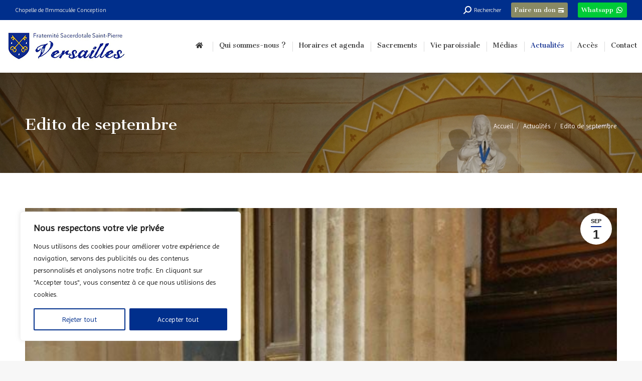

--- FILE ---
content_type: text/html; charset=UTF-8
request_url: https://fsspversailles.org/2015/09/01/edito-de-septembre-2/
body_size: 32061
content:
<!DOCTYPE html>
<!--[if !(IE 6) | !(IE 7) | !(IE 8)  ]><!-->
<html lang="fr-FR" class="no-js">
<!--<![endif]-->
<head>
	<meta charset="UTF-8" />
		<meta name="viewport" content="width=device-width, initial-scale=1, maximum-scale=1, user-scalable=0">
		<meta name="theme-color" content="#0e2c8e"/>	<link rel="profile" href="https://gmpg.org/xfn/11" />
	<meta name='robots' content='index, follow, max-image-preview:large, max-snippet:-1, max-video-preview:-1' />
	<style>img:is([sizes="auto" i], [sizes^="auto," i]) { contain-intrinsic-size: 3000px 1500px }</style>
	
	<!-- This site is optimized with the Yoast SEO plugin v20.8 - https://yoast.com/wordpress/plugins/seo/ -->
	<title>Edito de septembre - La Fraternité Sacerdotale Saint-Pierre dans le diocèse de Versailles</title>
	<link rel="canonical" href="https://fsspversailles.org/2015/09/01/edito-de-septembre-2/" />
	<meta property="og:locale" content="fr_FR" />
	<meta property="og:type" content="article" />
	<meta property="og:title" content="Edito de septembre - La Fraternité Sacerdotale Saint-Pierre dans le diocèse de Versailles" />
	<meta property="og:description" content="Une rentrée vraiment pas comme une autre… Nous allons dire au revoir à notre cher abbé Renard ce dimanche 6 septembre… Nous n’oublierons jamais sa jeunesse, sa sagesse et son éternel sourire. Désormais, le Seigneur lui demande par la voix de nos supérieurs de servir et de “marquer” les âmes des séminaristes de Wigratzbad. Il&hellip;" />
	<meta property="og:url" content="https://fsspversailles.org/2015/09/01/edito-de-septembre-2/" />
	<meta property="og:site_name" content="La Fraternité Sacerdotale Saint-Pierre dans le diocèse de Versailles" />
	<meta property="article:publisher" content="https://www.facebook.com/fssp78" />
	<meta property="article:published_time" content="2015-09-01T20:50:43+00:00" />
	<meta property="article:modified_time" content="2015-09-01T21:15:38+00:00" />
	<meta property="og:image" content="https://fsspversailles.org/wp-content/uploads/IMG_7827.jpg" />
	<meta property="og:image:width" content="682" />
	<meta property="og:image:height" content="1024" />
	<meta property="og:image:type" content="image/jpeg" />
	<meta name="author" content="FSSP" />
	<meta name="twitter:card" content="summary_large_image" />
	<meta name="twitter:label1" content="Écrit par" />
	<meta name="twitter:data1" content="FSSP" />
	<meta name="twitter:label2" content="Durée de lecture estimée" />
	<meta name="twitter:data2" content="3 minutes" />
	<script type="application/ld+json" class="yoast-schema-graph">{"@context":"https://schema.org","@graph":[{"@type":"Article","@id":"https://fsspversailles.org/2015/09/01/edito-de-septembre-2/#article","isPartOf":{"@id":"https://fsspversailles.org/2015/09/01/edito-de-septembre-2/"},"author":{"name":"FSSP","@id":"https://fsspversailles.org/#/schema/person/4456df619170ae8a3b6a8fbb17fd1e34"},"headline":"Edito de septembre","datePublished":"2015-09-01T20:50:43+00:00","dateModified":"2015-09-01T21:15:38+00:00","mainEntityOfPage":{"@id":"https://fsspversailles.org/2015/09/01/edito-de-septembre-2/"},"wordCount":589,"publisher":{"@id":"https://fsspversailles.org/#organization"},"image":{"@id":"https://fsspversailles.org/2015/09/01/edito-de-septembre-2/#primaryimage"},"thumbnailUrl":"https://fsspversailles.org/wp-content/uploads/IMG_7827.jpg","articleSection":["Actualités","Edito"],"inLanguage":"fr-FR"},{"@type":"WebPage","@id":"https://fsspversailles.org/2015/09/01/edito-de-septembre-2/","url":"https://fsspversailles.org/2015/09/01/edito-de-septembre-2/","name":"Edito de septembre - La Fraternité Sacerdotale Saint-Pierre dans le diocèse de Versailles","isPartOf":{"@id":"https://fsspversailles.org/#website"},"primaryImageOfPage":{"@id":"https://fsspversailles.org/2015/09/01/edito-de-septembre-2/#primaryimage"},"image":{"@id":"https://fsspversailles.org/2015/09/01/edito-de-septembre-2/#primaryimage"},"thumbnailUrl":"https://fsspversailles.org/wp-content/uploads/IMG_7827.jpg","datePublished":"2015-09-01T20:50:43+00:00","dateModified":"2015-09-01T21:15:38+00:00","breadcrumb":{"@id":"https://fsspversailles.org/2015/09/01/edito-de-septembre-2/#breadcrumb"},"inLanguage":"fr-FR","potentialAction":[{"@type":"ReadAction","target":["https://fsspversailles.org/2015/09/01/edito-de-septembre-2/"]}]},{"@type":"ImageObject","inLanguage":"fr-FR","@id":"https://fsspversailles.org/2015/09/01/edito-de-septembre-2/#primaryimage","url":"https://fsspversailles.org/wp-content/uploads/IMG_7827.jpg","contentUrl":"https://fsspversailles.org/wp-content/uploads/IMG_7827.jpg","width":682,"height":1024},{"@type":"BreadcrumbList","@id":"https://fsspversailles.org/2015/09/01/edito-de-septembre-2/#breadcrumb","itemListElement":[{"@type":"ListItem","position":1,"name":"Home","item":"https://fsspversailles.org/"},{"@type":"ListItem","position":2,"name":"Edito de septembre"}]},{"@type":"WebSite","@id":"https://fsspversailles.org/#website","url":"https://fsspversailles.org/","name":"La Fraternité Sacerdotale Saint-Pierre dans le diocèse de Versailles","description":"Chapelle de l&#039;Immaculée Conception","publisher":{"@id":"https://fsspversailles.org/#organization"},"potentialAction":[{"@type":"SearchAction","target":{"@type":"EntryPoint","urlTemplate":"https://fsspversailles.org/?s={search_term_string}"},"query-input":"required name=search_term_string"}],"inLanguage":"fr-FR"},{"@type":"Organization","@id":"https://fsspversailles.org/#organization","name":"FSSP Versailles","url":"https://fsspversailles.org/","logo":{"@type":"ImageObject","inLanguage":"fr-FR","@id":"https://fsspversailles.org/#/schema/logo/image/","url":"https://fsspversailles.org/wp-content/uploads/LOGO_FSSP_FINAL.JPG.png","contentUrl":"https://fsspversailles.org/wp-content/uploads/LOGO_FSSP_FINAL.JPG.png","width":380,"height":118,"caption":"FSSP Versailles"},"image":{"@id":"https://fsspversailles.org/#/schema/logo/image/"},"sameAs":["https://www.facebook.com/fssp78"]},{"@type":"Person","@id":"https://fsspversailles.org/#/schema/person/4456df619170ae8a3b6a8fbb17fd1e34","name":"FSSP"}]}</script>
	<!-- / Yoast SEO plugin. -->


<link rel='dns-prefetch' href='//fonts.googleapis.com' />
<link rel="alternate" type="application/rss+xml" title="La Fraternité Sacerdotale Saint-Pierre dans le diocèse de Versailles &raquo; Flux" href="https://fsspversailles.org/feed/" />
<link rel="alternate" type="application/rss+xml" title="La Fraternité Sacerdotale Saint-Pierre dans le diocèse de Versailles &raquo; Flux des commentaires" href="https://fsspversailles.org/comments/feed/" />
<script type="text/javascript">
/* <![CDATA[ */
window._wpemojiSettings = {"baseUrl":"https:\/\/s.w.org\/images\/core\/emoji\/16.0.1\/72x72\/","ext":".png","svgUrl":"https:\/\/s.w.org\/images\/core\/emoji\/16.0.1\/svg\/","svgExt":".svg","source":{"concatemoji":"https:\/\/fsspversailles.org\/wp-includes\/js\/wp-emoji-release.min.js?ver=6.8.3"}};
/*! This file is auto-generated */
!function(s,n){var o,i,e;function c(e){try{var t={supportTests:e,timestamp:(new Date).valueOf()};sessionStorage.setItem(o,JSON.stringify(t))}catch(e){}}function p(e,t,n){e.clearRect(0,0,e.canvas.width,e.canvas.height),e.fillText(t,0,0);var t=new Uint32Array(e.getImageData(0,0,e.canvas.width,e.canvas.height).data),a=(e.clearRect(0,0,e.canvas.width,e.canvas.height),e.fillText(n,0,0),new Uint32Array(e.getImageData(0,0,e.canvas.width,e.canvas.height).data));return t.every(function(e,t){return e===a[t]})}function u(e,t){e.clearRect(0,0,e.canvas.width,e.canvas.height),e.fillText(t,0,0);for(var n=e.getImageData(16,16,1,1),a=0;a<n.data.length;a++)if(0!==n.data[a])return!1;return!0}function f(e,t,n,a){switch(t){case"flag":return n(e,"\ud83c\udff3\ufe0f\u200d\u26a7\ufe0f","\ud83c\udff3\ufe0f\u200b\u26a7\ufe0f")?!1:!n(e,"\ud83c\udde8\ud83c\uddf6","\ud83c\udde8\u200b\ud83c\uddf6")&&!n(e,"\ud83c\udff4\udb40\udc67\udb40\udc62\udb40\udc65\udb40\udc6e\udb40\udc67\udb40\udc7f","\ud83c\udff4\u200b\udb40\udc67\u200b\udb40\udc62\u200b\udb40\udc65\u200b\udb40\udc6e\u200b\udb40\udc67\u200b\udb40\udc7f");case"emoji":return!a(e,"\ud83e\udedf")}return!1}function g(e,t,n,a){var r="undefined"!=typeof WorkerGlobalScope&&self instanceof WorkerGlobalScope?new OffscreenCanvas(300,150):s.createElement("canvas"),o=r.getContext("2d",{willReadFrequently:!0}),i=(o.textBaseline="top",o.font="600 32px Arial",{});return e.forEach(function(e){i[e]=t(o,e,n,a)}),i}function t(e){var t=s.createElement("script");t.src=e,t.defer=!0,s.head.appendChild(t)}"undefined"!=typeof Promise&&(o="wpEmojiSettingsSupports",i=["flag","emoji"],n.supports={everything:!0,everythingExceptFlag:!0},e=new Promise(function(e){s.addEventListener("DOMContentLoaded",e,{once:!0})}),new Promise(function(t){var n=function(){try{var e=JSON.parse(sessionStorage.getItem(o));if("object"==typeof e&&"number"==typeof e.timestamp&&(new Date).valueOf()<e.timestamp+604800&&"object"==typeof e.supportTests)return e.supportTests}catch(e){}return null}();if(!n){if("undefined"!=typeof Worker&&"undefined"!=typeof OffscreenCanvas&&"undefined"!=typeof URL&&URL.createObjectURL&&"undefined"!=typeof Blob)try{var e="postMessage("+g.toString()+"("+[JSON.stringify(i),f.toString(),p.toString(),u.toString()].join(",")+"));",a=new Blob([e],{type:"text/javascript"}),r=new Worker(URL.createObjectURL(a),{name:"wpTestEmojiSupports"});return void(r.onmessage=function(e){c(n=e.data),r.terminate(),t(n)})}catch(e){}c(n=g(i,f,p,u))}t(n)}).then(function(e){for(var t in e)n.supports[t]=e[t],n.supports.everything=n.supports.everything&&n.supports[t],"flag"!==t&&(n.supports.everythingExceptFlag=n.supports.everythingExceptFlag&&n.supports[t]);n.supports.everythingExceptFlag=n.supports.everythingExceptFlag&&!n.supports.flag,n.DOMReady=!1,n.readyCallback=function(){n.DOMReady=!0}}).then(function(){return e}).then(function(){var e;n.supports.everything||(n.readyCallback(),(e=n.source||{}).concatemoji?t(e.concatemoji):e.wpemoji&&e.twemoji&&(t(e.twemoji),t(e.wpemoji)))}))}((window,document),window._wpemojiSettings);
/* ]]> */
</script>

<link rel='stylesheet' id='la-icon-maneger-style-css' href='https://fsspversailles.org/wp-content/uploads/la_icon_sets/style.min.css?ver=6.8.3' type='text/css' media='all' />
<style id='wp-emoji-styles-inline-css' type='text/css'>

	img.wp-smiley, img.emoji {
		display: inline !important;
		border: none !important;
		box-shadow: none !important;
		height: 1em !important;
		width: 1em !important;
		margin: 0 0.07em !important;
		vertical-align: -0.1em !important;
		background: none !important;
		padding: 0 !important;
	}
</style>
<link rel='stylesheet' id='wp-block-library-css' href='https://fsspversailles.org/wp-includes/css/dist/block-library/style.min.css?ver=6.8.3' type='text/css' media='all' />
<style id='wp-block-library-theme-inline-css' type='text/css'>
.wp-block-audio :where(figcaption){color:#555;font-size:13px;text-align:center}.is-dark-theme .wp-block-audio :where(figcaption){color:#ffffffa6}.wp-block-audio{margin:0 0 1em}.wp-block-code{border:1px solid #ccc;border-radius:4px;font-family:Menlo,Consolas,monaco,monospace;padding:.8em 1em}.wp-block-embed :where(figcaption){color:#555;font-size:13px;text-align:center}.is-dark-theme .wp-block-embed :where(figcaption){color:#ffffffa6}.wp-block-embed{margin:0 0 1em}.blocks-gallery-caption{color:#555;font-size:13px;text-align:center}.is-dark-theme .blocks-gallery-caption{color:#ffffffa6}:root :where(.wp-block-image figcaption){color:#555;font-size:13px;text-align:center}.is-dark-theme :root :where(.wp-block-image figcaption){color:#ffffffa6}.wp-block-image{margin:0 0 1em}.wp-block-pullquote{border-bottom:4px solid;border-top:4px solid;color:currentColor;margin-bottom:1.75em}.wp-block-pullquote cite,.wp-block-pullquote footer,.wp-block-pullquote__citation{color:currentColor;font-size:.8125em;font-style:normal;text-transform:uppercase}.wp-block-quote{border-left:.25em solid;margin:0 0 1.75em;padding-left:1em}.wp-block-quote cite,.wp-block-quote footer{color:currentColor;font-size:.8125em;font-style:normal;position:relative}.wp-block-quote:where(.has-text-align-right){border-left:none;border-right:.25em solid;padding-left:0;padding-right:1em}.wp-block-quote:where(.has-text-align-center){border:none;padding-left:0}.wp-block-quote.is-large,.wp-block-quote.is-style-large,.wp-block-quote:where(.is-style-plain){border:none}.wp-block-search .wp-block-search__label{font-weight:700}.wp-block-search__button{border:1px solid #ccc;padding:.375em .625em}:where(.wp-block-group.has-background){padding:1.25em 2.375em}.wp-block-separator.has-css-opacity{opacity:.4}.wp-block-separator{border:none;border-bottom:2px solid;margin-left:auto;margin-right:auto}.wp-block-separator.has-alpha-channel-opacity{opacity:1}.wp-block-separator:not(.is-style-wide):not(.is-style-dots){width:100px}.wp-block-separator.has-background:not(.is-style-dots){border-bottom:none;height:1px}.wp-block-separator.has-background:not(.is-style-wide):not(.is-style-dots){height:2px}.wp-block-table{margin:0 0 1em}.wp-block-table td,.wp-block-table th{word-break:normal}.wp-block-table :where(figcaption){color:#555;font-size:13px;text-align:center}.is-dark-theme .wp-block-table :where(figcaption){color:#ffffffa6}.wp-block-video :where(figcaption){color:#555;font-size:13px;text-align:center}.is-dark-theme .wp-block-video :where(figcaption){color:#ffffffa6}.wp-block-video{margin:0 0 1em}:root :where(.wp-block-template-part.has-background){margin-bottom:0;margin-top:0;padding:1.25em 2.375em}
</style>
<style id='classic-theme-styles-inline-css' type='text/css'>
/*! This file is auto-generated */
.wp-block-button__link{color:#fff;background-color:#32373c;border-radius:9999px;box-shadow:none;text-decoration:none;padding:calc(.667em + 2px) calc(1.333em + 2px);font-size:1.125em}.wp-block-file__button{background:#32373c;color:#fff;text-decoration:none}
</style>
<link rel='stylesheet' id='wp-components-css' href='https://fsspversailles.org/wp-includes/css/dist/components/style.min.css?ver=6.8.3' type='text/css' media='all' />
<link rel='stylesheet' id='wp-preferences-css' href='https://fsspversailles.org/wp-includes/css/dist/preferences/style.min.css?ver=6.8.3' type='text/css' media='all' />
<link rel='stylesheet' id='wp-block-editor-css' href='https://fsspversailles.org/wp-includes/css/dist/block-editor/style.min.css?ver=6.8.3' type='text/css' media='all' />
<link rel='stylesheet' id='popup-maker-block-library-style-css' href='https://fsspversailles.org/wp-content/plugins/popup-maker/dist/packages/block-library-style.css?ver=dbea705cfafe089d65f1' type='text/css' media='all' />
<style id='global-styles-inline-css' type='text/css'>
:root{--wp--preset--aspect-ratio--square: 1;--wp--preset--aspect-ratio--4-3: 4/3;--wp--preset--aspect-ratio--3-4: 3/4;--wp--preset--aspect-ratio--3-2: 3/2;--wp--preset--aspect-ratio--2-3: 2/3;--wp--preset--aspect-ratio--16-9: 16/9;--wp--preset--aspect-ratio--9-16: 9/16;--wp--preset--color--black: #000000;--wp--preset--color--cyan-bluish-gray: #abb8c3;--wp--preset--color--white: #FFF;--wp--preset--color--pale-pink: #f78da7;--wp--preset--color--vivid-red: #cf2e2e;--wp--preset--color--luminous-vivid-orange: #ff6900;--wp--preset--color--luminous-vivid-amber: #fcb900;--wp--preset--color--light-green-cyan: #7bdcb5;--wp--preset--color--vivid-green-cyan: #00d084;--wp--preset--color--pale-cyan-blue: #8ed1fc;--wp--preset--color--vivid-cyan-blue: #0693e3;--wp--preset--color--vivid-purple: #9b51e0;--wp--preset--color--accent: #0e2c8e;--wp--preset--color--dark-gray: #111;--wp--preset--color--light-gray: #767676;--wp--preset--gradient--vivid-cyan-blue-to-vivid-purple: linear-gradient(135deg,rgba(6,147,227,1) 0%,rgb(155,81,224) 100%);--wp--preset--gradient--light-green-cyan-to-vivid-green-cyan: linear-gradient(135deg,rgb(122,220,180) 0%,rgb(0,208,130) 100%);--wp--preset--gradient--luminous-vivid-amber-to-luminous-vivid-orange: linear-gradient(135deg,rgba(252,185,0,1) 0%,rgba(255,105,0,1) 100%);--wp--preset--gradient--luminous-vivid-orange-to-vivid-red: linear-gradient(135deg,rgba(255,105,0,1) 0%,rgb(207,46,46) 100%);--wp--preset--gradient--very-light-gray-to-cyan-bluish-gray: linear-gradient(135deg,rgb(238,238,238) 0%,rgb(169,184,195) 100%);--wp--preset--gradient--cool-to-warm-spectrum: linear-gradient(135deg,rgb(74,234,220) 0%,rgb(151,120,209) 20%,rgb(207,42,186) 40%,rgb(238,44,130) 60%,rgb(251,105,98) 80%,rgb(254,248,76) 100%);--wp--preset--gradient--blush-light-purple: linear-gradient(135deg,rgb(255,206,236) 0%,rgb(152,150,240) 100%);--wp--preset--gradient--blush-bordeaux: linear-gradient(135deg,rgb(254,205,165) 0%,rgb(254,45,45) 50%,rgb(107,0,62) 100%);--wp--preset--gradient--luminous-dusk: linear-gradient(135deg,rgb(255,203,112) 0%,rgb(199,81,192) 50%,rgb(65,88,208) 100%);--wp--preset--gradient--pale-ocean: linear-gradient(135deg,rgb(255,245,203) 0%,rgb(182,227,212) 50%,rgb(51,167,181) 100%);--wp--preset--gradient--electric-grass: linear-gradient(135deg,rgb(202,248,128) 0%,rgb(113,206,126) 100%);--wp--preset--gradient--midnight: linear-gradient(135deg,rgb(2,3,129) 0%,rgb(40,116,252) 100%);--wp--preset--font-size--small: 13px;--wp--preset--font-size--medium: 20px;--wp--preset--font-size--large: 36px;--wp--preset--font-size--x-large: 42px;--wp--preset--spacing--20: 0.44rem;--wp--preset--spacing--30: 0.67rem;--wp--preset--spacing--40: 1rem;--wp--preset--spacing--50: 1.5rem;--wp--preset--spacing--60: 2.25rem;--wp--preset--spacing--70: 3.38rem;--wp--preset--spacing--80: 5.06rem;--wp--preset--shadow--natural: 6px 6px 9px rgba(0, 0, 0, 0.2);--wp--preset--shadow--deep: 12px 12px 50px rgba(0, 0, 0, 0.4);--wp--preset--shadow--sharp: 6px 6px 0px rgba(0, 0, 0, 0.2);--wp--preset--shadow--outlined: 6px 6px 0px -3px rgba(255, 255, 255, 1), 6px 6px rgba(0, 0, 0, 1);--wp--preset--shadow--crisp: 6px 6px 0px rgba(0, 0, 0, 1);}:where(.is-layout-flex){gap: 0.5em;}:where(.is-layout-grid){gap: 0.5em;}body .is-layout-flex{display: flex;}.is-layout-flex{flex-wrap: wrap;align-items: center;}.is-layout-flex > :is(*, div){margin: 0;}body .is-layout-grid{display: grid;}.is-layout-grid > :is(*, div){margin: 0;}:where(.wp-block-columns.is-layout-flex){gap: 2em;}:where(.wp-block-columns.is-layout-grid){gap: 2em;}:where(.wp-block-post-template.is-layout-flex){gap: 1.25em;}:where(.wp-block-post-template.is-layout-grid){gap: 1.25em;}.has-black-color{color: var(--wp--preset--color--black) !important;}.has-cyan-bluish-gray-color{color: var(--wp--preset--color--cyan-bluish-gray) !important;}.has-white-color{color: var(--wp--preset--color--white) !important;}.has-pale-pink-color{color: var(--wp--preset--color--pale-pink) !important;}.has-vivid-red-color{color: var(--wp--preset--color--vivid-red) !important;}.has-luminous-vivid-orange-color{color: var(--wp--preset--color--luminous-vivid-orange) !important;}.has-luminous-vivid-amber-color{color: var(--wp--preset--color--luminous-vivid-amber) !important;}.has-light-green-cyan-color{color: var(--wp--preset--color--light-green-cyan) !important;}.has-vivid-green-cyan-color{color: var(--wp--preset--color--vivid-green-cyan) !important;}.has-pale-cyan-blue-color{color: var(--wp--preset--color--pale-cyan-blue) !important;}.has-vivid-cyan-blue-color{color: var(--wp--preset--color--vivid-cyan-blue) !important;}.has-vivid-purple-color{color: var(--wp--preset--color--vivid-purple) !important;}.has-black-background-color{background-color: var(--wp--preset--color--black) !important;}.has-cyan-bluish-gray-background-color{background-color: var(--wp--preset--color--cyan-bluish-gray) !important;}.has-white-background-color{background-color: var(--wp--preset--color--white) !important;}.has-pale-pink-background-color{background-color: var(--wp--preset--color--pale-pink) !important;}.has-vivid-red-background-color{background-color: var(--wp--preset--color--vivid-red) !important;}.has-luminous-vivid-orange-background-color{background-color: var(--wp--preset--color--luminous-vivid-orange) !important;}.has-luminous-vivid-amber-background-color{background-color: var(--wp--preset--color--luminous-vivid-amber) !important;}.has-light-green-cyan-background-color{background-color: var(--wp--preset--color--light-green-cyan) !important;}.has-vivid-green-cyan-background-color{background-color: var(--wp--preset--color--vivid-green-cyan) !important;}.has-pale-cyan-blue-background-color{background-color: var(--wp--preset--color--pale-cyan-blue) !important;}.has-vivid-cyan-blue-background-color{background-color: var(--wp--preset--color--vivid-cyan-blue) !important;}.has-vivid-purple-background-color{background-color: var(--wp--preset--color--vivid-purple) !important;}.has-black-border-color{border-color: var(--wp--preset--color--black) !important;}.has-cyan-bluish-gray-border-color{border-color: var(--wp--preset--color--cyan-bluish-gray) !important;}.has-white-border-color{border-color: var(--wp--preset--color--white) !important;}.has-pale-pink-border-color{border-color: var(--wp--preset--color--pale-pink) !important;}.has-vivid-red-border-color{border-color: var(--wp--preset--color--vivid-red) !important;}.has-luminous-vivid-orange-border-color{border-color: var(--wp--preset--color--luminous-vivid-orange) !important;}.has-luminous-vivid-amber-border-color{border-color: var(--wp--preset--color--luminous-vivid-amber) !important;}.has-light-green-cyan-border-color{border-color: var(--wp--preset--color--light-green-cyan) !important;}.has-vivid-green-cyan-border-color{border-color: var(--wp--preset--color--vivid-green-cyan) !important;}.has-pale-cyan-blue-border-color{border-color: var(--wp--preset--color--pale-cyan-blue) !important;}.has-vivid-cyan-blue-border-color{border-color: var(--wp--preset--color--vivid-cyan-blue) !important;}.has-vivid-purple-border-color{border-color: var(--wp--preset--color--vivid-purple) !important;}.has-vivid-cyan-blue-to-vivid-purple-gradient-background{background: var(--wp--preset--gradient--vivid-cyan-blue-to-vivid-purple) !important;}.has-light-green-cyan-to-vivid-green-cyan-gradient-background{background: var(--wp--preset--gradient--light-green-cyan-to-vivid-green-cyan) !important;}.has-luminous-vivid-amber-to-luminous-vivid-orange-gradient-background{background: var(--wp--preset--gradient--luminous-vivid-amber-to-luminous-vivid-orange) !important;}.has-luminous-vivid-orange-to-vivid-red-gradient-background{background: var(--wp--preset--gradient--luminous-vivid-orange-to-vivid-red) !important;}.has-very-light-gray-to-cyan-bluish-gray-gradient-background{background: var(--wp--preset--gradient--very-light-gray-to-cyan-bluish-gray) !important;}.has-cool-to-warm-spectrum-gradient-background{background: var(--wp--preset--gradient--cool-to-warm-spectrum) !important;}.has-blush-light-purple-gradient-background{background: var(--wp--preset--gradient--blush-light-purple) !important;}.has-blush-bordeaux-gradient-background{background: var(--wp--preset--gradient--blush-bordeaux) !important;}.has-luminous-dusk-gradient-background{background: var(--wp--preset--gradient--luminous-dusk) !important;}.has-pale-ocean-gradient-background{background: var(--wp--preset--gradient--pale-ocean) !important;}.has-electric-grass-gradient-background{background: var(--wp--preset--gradient--electric-grass) !important;}.has-midnight-gradient-background{background: var(--wp--preset--gradient--midnight) !important;}.has-small-font-size{font-size: var(--wp--preset--font-size--small) !important;}.has-medium-font-size{font-size: var(--wp--preset--font-size--medium) !important;}.has-large-font-size{font-size: var(--wp--preset--font-size--large) !important;}.has-x-large-font-size{font-size: var(--wp--preset--font-size--x-large) !important;}
:where(.wp-block-post-template.is-layout-flex){gap: 1.25em;}:where(.wp-block-post-template.is-layout-grid){gap: 1.25em;}
:where(.wp-block-columns.is-layout-flex){gap: 2em;}:where(.wp-block-columns.is-layout-grid){gap: 2em;}
:root :where(.wp-block-pullquote){font-size: 1.5em;line-height: 1.6;}
</style>
<link rel='stylesheet' id='the7-font-css' href='https://fsspversailles.org/wp-content/themes/dt-the7/fonts/icomoon-the7-font/icomoon-the7-font.min.css?ver=11.7.0.1' type='text/css' media='all' />
<link rel='stylesheet' id='the7-awesome-fonts-css' href='https://fsspversailles.org/wp-content/themes/dt-the7/fonts/FontAwesome/css/all.min.css?ver=11.7.0.1' type='text/css' media='all' />
<link rel='stylesheet' id='the7-awesome-fonts-back-css' href='https://fsspversailles.org/wp-content/themes/dt-the7/fonts/FontAwesome/back-compat.min.css?ver=11.7.0.1' type='text/css' media='all' />
<link rel='stylesheet' id='the7-Defaults-css' href='https://fsspversailles.org/wp-content/uploads/smile_fonts/Defaults/Defaults.css?ver=6.8.3' type='text/css' media='all' />
<link rel='stylesheet' id='wp_mailjet_form_builder_widget-widget-front-styles-css' href='https://fsspversailles.org/wp-content/plugins/mailjet-for-wordpress/src/widgetformbuilder/css/front-widget.css?ver=6.1.5' type='text/css' media='all' />
<link rel='stylesheet' id='dt-web-fonts-css' href='https://fonts.googleapis.com/css?family=Roboto:400,600,700%7CCantata+One:400,600,700%7CRoboto+Condensed:400,600,700%7CImprima:400,600,700' type='text/css' media='all' />
<link rel='stylesheet' id='dt-main-css' href='https://fsspversailles.org/wp-content/themes/dt-the7/css/main.min.css?ver=11.7.0.1' type='text/css' media='all' />
<style id='dt-main-inline-css' type='text/css'>
body #load {
  display: block;
  height: 100%;
  overflow: hidden;
  position: fixed;
  width: 100%;
  z-index: 9901;
  opacity: 1;
  visibility: visible;
  transition: all .35s ease-out;
}
.load-wrap {
  width: 100%;
  height: 100%;
  background-position: center center;
  background-repeat: no-repeat;
  text-align: center;
  display: -ms-flexbox;
  display: -ms-flex;
  display: flex;
  -ms-align-items: center;
  -ms-flex-align: center;
  align-items: center;
  -ms-flex-flow: column wrap;
  flex-flow: column wrap;
  -ms-flex-pack: center;
  -ms-justify-content: center;
  justify-content: center;
}
.load-wrap > svg {
  position: absolute;
  top: 50%;
  left: 50%;
  transform: translate(-50%,-50%);
}
#load {
  background: var(--the7-elementor-beautiful-loading-bg,#ffffff);
  --the7-beautiful-spinner-color2: var(--the7-beautiful-spinner-color,rgba(51,51,51,0.3));
}

</style>
<link rel='stylesheet' id='the7-custom-scrollbar-css' href='https://fsspversailles.org/wp-content/themes/dt-the7/lib/custom-scrollbar/custom-scrollbar.min.css?ver=11.7.0.1' type='text/css' media='all' />
<link rel='stylesheet' id='the7-wpbakery-css' href='https://fsspversailles.org/wp-content/themes/dt-the7/css/wpbakery.min.css?ver=11.7.0.1' type='text/css' media='all' />
<link rel='stylesheet' id='the7-css-vars-css' href='https://fsspversailles.org/wp-content/uploads/the7-css/css-vars.css?ver=d1e5cbdff4ad' type='text/css' media='all' />
<link rel='stylesheet' id='dt-custom-css' href='https://fsspversailles.org/wp-content/uploads/the7-css/custom.css?ver=d1e5cbdff4ad' type='text/css' media='all' />
<link rel='stylesheet' id='dt-media-css' href='https://fsspversailles.org/wp-content/uploads/the7-css/media.css?ver=d1e5cbdff4ad' type='text/css' media='all' />
<link rel='stylesheet' id='the7-mega-menu-css' href='https://fsspversailles.org/wp-content/uploads/the7-css/mega-menu.css?ver=d1e5cbdff4ad' type='text/css' media='all' />
<link rel='stylesheet' id='the7-elements-css' href='https://fsspversailles.org/wp-content/uploads/the7-css/post-type-dynamic.css?ver=d1e5cbdff4ad' type='text/css' media='all' />
<link rel='stylesheet' id='photonic-slider-css' href='https://fsspversailles.org/wp-content/plugins/photonic/include/ext/splide/splide.min.css?ver=20250918-143701' type='text/css' media='all' />
<link rel='stylesheet' id='photonic-lightbox-css' href='https://fsspversailles.org/wp-content/plugins/photonic/include/ext/fancybox3/fancybox3.min.css?ver=20250918-143701' type='text/css' media='all' />
<link rel='stylesheet' id='photonic-css' href='https://fsspversailles.org/wp-content/plugins/photonic/include/css/front-end/core/photonic.min.css?ver=20250918-143701' type='text/css' media='all' />
<style id='photonic-inline-css' type='text/css'>
/* Retrieved from saved CSS */
.photonic-panel { background:  rgb(17,17,17)  !important;

	border-top: none;
	border-right: none;
	border-bottom: none;
	border-left: none;
 }
.photonic-random-layout .photonic-thumb { padding: 2px}
.photonic-masonry-layout .photonic-thumb, .photonic-masonry-horizontal-layout .photonic-thumb { padding: 2px}
.photonic-mosaic-layout .photonic-thumb { padding: 2px}

</style>
<link rel='stylesheet' id='style-css' href='https://fsspversailles.org/wp-content/themes/dt-the7-child/style.css?ver=11.7.0.1' type='text/css' media='all' />
<script type="text/javascript" src="https://fsspversailles.org/wp-includes/js/jquery/jquery.min.js?ver=3.7.1" id="jquery-core-js"></script>
<script type="text/javascript" src="https://fsspversailles.org/wp-includes/js/jquery/jquery-migrate.min.js?ver=3.4.1" id="jquery-migrate-js"></script>
<script type="text/javascript" id="cookie-law-info-js-extra">
/* <![CDATA[ */
var _ckyConfig = {"_ipData":[],"_assetsURL":"https:\/\/fsspversailles.org\/wp-content\/plugins\/cookie-law-info\/lite\/frontend\/images\/","_publicURL":"https:\/\/fsspversailles.org","_expiry":"365","_categories":[{"name":"Necessary","slug":"necessary","isNecessary":true,"ccpaDoNotSell":true,"cookies":[],"active":true,"defaultConsent":{"gdpr":true,"ccpa":true}},{"name":"Functional","slug":"functional","isNecessary":false,"ccpaDoNotSell":true,"cookies":[],"active":true,"defaultConsent":{"gdpr":false,"ccpa":false}},{"name":"Analytics","slug":"analytics","isNecessary":false,"ccpaDoNotSell":true,"cookies":[],"active":true,"defaultConsent":{"gdpr":false,"ccpa":false}},{"name":"Performance","slug":"performance","isNecessary":false,"ccpaDoNotSell":true,"cookies":[],"active":true,"defaultConsent":{"gdpr":false,"ccpa":false}},{"name":"Advertisement","slug":"advertisement","isNecessary":false,"ccpaDoNotSell":true,"cookies":[],"active":true,"defaultConsent":{"gdpr":false,"ccpa":false}}],"_activeLaw":"gdpr","_rootDomain":"","_block":"1","_showBanner":"1","_bannerConfig":{"settings":{"type":"box","preferenceCenterType":"popup","position":"bottom-left","applicableLaw":"gdpr"},"behaviours":{"reloadBannerOnAccept":false,"loadAnalyticsByDefault":false,"animations":{"onLoad":"animate","onHide":"sticky"}},"config":{"revisitConsent":{"status":true,"tag":"revisit-consent","position":"bottom-left","meta":{"url":"#"},"styles":{"background-color":"#0056A7"},"elements":{"title":{"type":"text","tag":"revisit-consent-title","status":true,"styles":{"color":"#0056a7"}}}},"preferenceCenter":{"toggle":{"status":true,"tag":"detail-category-toggle","type":"toggle","states":{"active":{"styles":{"background-color":"#1863DC"}},"inactive":{"styles":{"background-color":"#D0D5D2"}}}}},"categoryPreview":{"status":false,"toggle":{"status":true,"tag":"detail-category-preview-toggle","type":"toggle","states":{"active":{"styles":{"background-color":"#1863DC"}},"inactive":{"styles":{"background-color":"#D0D5D2"}}}}},"videoPlaceholder":{"status":true,"styles":{"background-color":"#000000","border-color":"#000000","color":"#ffffff"}},"readMore":{"status":false,"tag":"readmore-button","type":"link","meta":{"noFollow":true,"newTab":true},"styles":{"color":"#002F8C","background-color":"transparent","border-color":"transparent"}},"auditTable":{"status":true},"optOption":{"status":true,"toggle":{"status":true,"tag":"optout-option-toggle","type":"toggle","states":{"active":{"styles":{"background-color":"#1863dc"}},"inactive":{"styles":{"background-color":"#FFFFFF"}}}}}}},"_version":"3.3.5","_logConsent":"1","_tags":[{"tag":"accept-button","styles":{"color":"#FFFFFF","background-color":"#002F8C","border-color":"#002F8C"}},{"tag":"reject-button","styles":{"color":"#002F8C","background-color":"transparent","border-color":"#002F8C"}},{"tag":"settings-button","styles":{"color":"#002F8C","background-color":"transparent","border-color":"#002F8C"}},{"tag":"readmore-button","styles":{"color":"#002F8C","background-color":"transparent","border-color":"transparent"}},{"tag":"donotsell-button","styles":{"color":"#1863DC","background-color":"transparent","border-color":"transparent"}},{"tag":"accept-button","styles":{"color":"#FFFFFF","background-color":"#002F8C","border-color":"#002F8C"}},{"tag":"revisit-consent","styles":{"background-color":"#0056A7"}}],"_shortCodes":[{"key":"cky_readmore","content":"<a href=\"#\" class=\"cky-policy\" aria-label=\"Cookie Policy\" target=\"_blank\" rel=\"noopener\" data-cky-tag=\"readmore-button\">Cookie Policy<\/a>","tag":"readmore-button","status":false,"attributes":{"rel":"nofollow","target":"_blank"}},{"key":"cky_show_desc","content":"<button class=\"cky-show-desc-btn\" data-cky-tag=\"show-desc-button\" aria-label=\"Show more\">Show more<\/button>","tag":"show-desc-button","status":true,"attributes":[]},{"key":"cky_hide_desc","content":"<button class=\"cky-show-desc-btn\" data-cky-tag=\"hide-desc-button\" aria-label=\"Show less\">Show less<\/button>","tag":"hide-desc-button","status":true,"attributes":[]},{"key":"cky_category_toggle_label","content":"[cky_{{status}}_category_label] [cky_preference_{{category_slug}}_title]","tag":"","status":true,"attributes":[]},{"key":"cky_enable_category_label","content":"Enable","tag":"","status":true,"attributes":[]},{"key":"cky_disable_category_label","content":"Disable","tag":"","status":true,"attributes":[]},{"key":"cky_video_placeholder","content":"<div class=\"video-placeholder-normal\" data-cky-tag=\"video-placeholder\" id=\"[UNIQUEID]\"><p class=\"video-placeholder-text-normal\" data-cky-tag=\"placeholder-title\">Please accept cookies to access this content<\/p><\/div>","tag":"","status":true,"attributes":[]},{"key":"cky_enable_optout_label","content":"Enable","tag":"","status":true,"attributes":[]},{"key":"cky_disable_optout_label","content":"Disable","tag":"","status":true,"attributes":[]},{"key":"cky_optout_toggle_label","content":"[cky_{{status}}_optout_label] [cky_optout_option_title]","tag":"","status":true,"attributes":[]},{"key":"cky_optout_option_title","content":"Do Not Sell or Share My Personal Information","tag":"","status":true,"attributes":[]},{"key":"cky_optout_close_label","content":"Close","tag":"","status":true,"attributes":[]},{"key":"cky_preference_close_label","content":"Close","tag":"","status":true,"attributes":[]}],"_rtl":"","_language":"en","_providersToBlock":[]};
var _ckyStyles = {"css":".cky-overlay{background: #000000; opacity: 0.4; position: fixed; top: 0; left: 0; width: 100%; height: 100%; z-index: 99999999;}.cky-hide{display: none;}.cky-btn-revisit-wrapper{display: flex; align-items: center; justify-content: center; background: #0056a7; width: 45px; height: 45px; border-radius: 50%; position: fixed; z-index: 999999; cursor: pointer;}.cky-revisit-bottom-left{bottom: 15px; left: 15px;}.cky-revisit-bottom-right{bottom: 15px; right: 15px;}.cky-btn-revisit-wrapper .cky-btn-revisit{display: flex; align-items: center; justify-content: center; background: none; border: none; cursor: pointer; position: relative; margin: 0; padding: 0;}.cky-btn-revisit-wrapper .cky-btn-revisit img{max-width: fit-content; margin: 0; height: 30px; width: 30px;}.cky-revisit-bottom-left:hover::before{content: attr(data-tooltip); position: absolute; background: #4e4b66; color: #ffffff; left: calc(100% + 7px); font-size: 12px; line-height: 16px; width: max-content; padding: 4px 8px; border-radius: 4px;}.cky-revisit-bottom-left:hover::after{position: absolute; content: \"\"; border: 5px solid transparent; left: calc(100% + 2px); border-left-width: 0; border-right-color: #4e4b66;}.cky-revisit-bottom-right:hover::before{content: attr(data-tooltip); position: absolute; background: #4e4b66; color: #ffffff; right: calc(100% + 7px); font-size: 12px; line-height: 16px; width: max-content; padding: 4px 8px; border-radius: 4px;}.cky-revisit-bottom-right:hover::after{position: absolute; content: \"\"; border: 5px solid transparent; right: calc(100% + 2px); border-right-width: 0; border-left-color: #4e4b66;}.cky-revisit-hide{display: none;}.cky-consent-container{position: fixed; width: 440px; box-sizing: border-box; z-index: 9999999; border-radius: 6px;}.cky-consent-container .cky-consent-bar{background: #ffffff; border: 1px solid; padding: 20px 26px; box-shadow: 0 -1px 10px 0 #acabab4d; border-radius: 6px;}.cky-box-bottom-left{bottom: 40px; left: 40px;}.cky-box-bottom-right{bottom: 40px; right: 40px;}.cky-box-top-left{top: 40px; left: 40px;}.cky-box-top-right{top: 40px; right: 40px;}.cky-custom-brand-logo-wrapper .cky-custom-brand-logo{width: 100px; height: auto; margin: 0 0 12px 0;}.cky-notice .cky-title{color: #212121; font-weight: 700; font-size: 18px; line-height: 24px; margin: 0 0 12px 0;}.cky-notice-des *,.cky-preference-content-wrapper *,.cky-accordion-header-des *,.cky-gpc-wrapper .cky-gpc-desc *{font-size: 14px;}.cky-notice-des{color: #212121; font-size: 14px; line-height: 24px; font-weight: 400;}.cky-notice-des img{height: 25px; width: 25px;}.cky-consent-bar .cky-notice-des p,.cky-gpc-wrapper .cky-gpc-desc p,.cky-preference-body-wrapper .cky-preference-content-wrapper p,.cky-accordion-header-wrapper .cky-accordion-header-des p,.cky-cookie-des-table li div:last-child p{color: inherit; margin-top: 0; overflow-wrap: break-word;}.cky-notice-des P:last-child,.cky-preference-content-wrapper p:last-child,.cky-cookie-des-table li div:last-child p:last-child,.cky-gpc-wrapper .cky-gpc-desc p:last-child{margin-bottom: 0;}.cky-notice-des a.cky-policy,.cky-notice-des button.cky-policy{font-size: 14px; color: #1863dc; white-space: nowrap; cursor: pointer; background: transparent; border: 1px solid; text-decoration: underline;}.cky-notice-des button.cky-policy{padding: 0;}.cky-notice-des a.cky-policy:focus-visible,.cky-notice-des button.cky-policy:focus-visible,.cky-preference-content-wrapper .cky-show-desc-btn:focus-visible,.cky-accordion-header .cky-accordion-btn:focus-visible,.cky-preference-header .cky-btn-close:focus-visible,.cky-switch input[type=\"checkbox\"]:focus-visible,.cky-footer-wrapper a:focus-visible,.cky-btn:focus-visible{outline: 2px solid #1863dc; outline-offset: 2px;}.cky-btn:focus:not(:focus-visible),.cky-accordion-header .cky-accordion-btn:focus:not(:focus-visible),.cky-preference-content-wrapper .cky-show-desc-btn:focus:not(:focus-visible),.cky-btn-revisit-wrapper .cky-btn-revisit:focus:not(:focus-visible),.cky-preference-header .cky-btn-close:focus:not(:focus-visible),.cky-consent-bar .cky-banner-btn-close:focus:not(:focus-visible){outline: 0;}button.cky-show-desc-btn:not(:hover):not(:active){color: #1863dc; background: transparent;}button.cky-accordion-btn:not(:hover):not(:active),button.cky-banner-btn-close:not(:hover):not(:active),button.cky-btn-revisit:not(:hover):not(:active),button.cky-btn-close:not(:hover):not(:active){background: transparent;}.cky-consent-bar button:hover,.cky-modal.cky-modal-open button:hover,.cky-consent-bar button:focus,.cky-modal.cky-modal-open button:focus{text-decoration: none;}.cky-notice-btn-wrapper{display: flex; justify-content: flex-start; align-items: center; flex-wrap: wrap; margin-top: 16px;}.cky-notice-btn-wrapper .cky-btn{text-shadow: none; box-shadow: none;}.cky-btn{flex: auto; max-width: 100%; font-size: 14px; font-family: inherit; line-height: 24px; padding: 8px; font-weight: 500; margin: 0 8px 0 0; border-radius: 2px; cursor: pointer; text-align: center; text-transform: none; min-height: 0;}.cky-btn:hover{opacity: 0.8;}.cky-btn-customize{color: #1863dc; background: transparent; border: 2px solid #1863dc;}.cky-btn-reject{color: #1863dc; background: transparent; border: 2px solid #1863dc;}.cky-btn-accept{background: #1863dc; color: #ffffff; border: 2px solid #1863dc;}.cky-btn:last-child{margin-right: 0;}@media (max-width: 576px){.cky-box-bottom-left{bottom: 0; left: 0;}.cky-box-bottom-right{bottom: 0; right: 0;}.cky-box-top-left{top: 0; left: 0;}.cky-box-top-right{top: 0; right: 0;}}@media (max-height: 480px){.cky-consent-container{max-height: 100vh;overflow-y: scroll}.cky-notice-des{max-height: unset !important;overflow-y: unset !important}.cky-preference-center{height: 100vh;overflow: auto !important}.cky-preference-center .cky-preference-body-wrapper{overflow: unset}}@media (max-width: 440px){.cky-box-bottom-left, .cky-box-bottom-right, .cky-box-top-left, .cky-box-top-right{width: 100%; max-width: 100%;}.cky-consent-container .cky-consent-bar{padding: 20px 0;}.cky-custom-brand-logo-wrapper, .cky-notice .cky-title, .cky-notice-des, .cky-notice-btn-wrapper{padding: 0 24px;}.cky-notice-des{max-height: 40vh; overflow-y: scroll;}.cky-notice-btn-wrapper{flex-direction: column; margin-top: 0;}.cky-btn{width: 100%; margin: 10px 0 0 0;}.cky-notice-btn-wrapper .cky-btn-customize{order: 2;}.cky-notice-btn-wrapper .cky-btn-reject{order: 3;}.cky-notice-btn-wrapper .cky-btn-accept{order: 1; margin-top: 16px;}}@media (max-width: 352px){.cky-notice .cky-title{font-size: 16px;}.cky-notice-des *{font-size: 12px;}.cky-notice-des, .cky-btn{font-size: 12px;}}.cky-modal.cky-modal-open{display: flex; visibility: visible; -webkit-transform: translate(-50%, -50%); -moz-transform: translate(-50%, -50%); -ms-transform: translate(-50%, -50%); -o-transform: translate(-50%, -50%); transform: translate(-50%, -50%); top: 50%; left: 50%; transition: all 1s ease;}.cky-modal{box-shadow: 0 32px 68px rgba(0, 0, 0, 0.3); margin: 0 auto; position: fixed; max-width: 100%; background: #ffffff; top: 50%; box-sizing: border-box; border-radius: 6px; z-index: 999999999; color: #212121; -webkit-transform: translate(-50%, 100%); -moz-transform: translate(-50%, 100%); -ms-transform: translate(-50%, 100%); -o-transform: translate(-50%, 100%); transform: translate(-50%, 100%); visibility: hidden; transition: all 0s ease;}.cky-preference-center{max-height: 79vh; overflow: hidden; width: 845px; overflow: hidden; flex: 1 1 0; display: flex; flex-direction: column; border-radius: 6px;}.cky-preference-header{display: flex; align-items: center; justify-content: space-between; padding: 22px 24px; border-bottom: 1px solid;}.cky-preference-header .cky-preference-title{font-size: 18px; font-weight: 700; line-height: 24px;}.cky-preference-header .cky-btn-close{margin: 0; cursor: pointer; vertical-align: middle; padding: 0; background: none; border: none; width: 24px; height: 24px; min-height: 0; line-height: 0; text-shadow: none; box-shadow: none;}.cky-preference-header .cky-btn-close img{margin: 0; height: 10px; width: 10px;}.cky-preference-body-wrapper{padding: 0 24px; flex: 1; overflow: auto; box-sizing: border-box;}.cky-preference-content-wrapper,.cky-gpc-wrapper .cky-gpc-desc{font-size: 14px; line-height: 24px; font-weight: 400; padding: 12px 0;}.cky-preference-content-wrapper{border-bottom: 1px solid;}.cky-preference-content-wrapper img{height: 25px; width: 25px;}.cky-preference-content-wrapper .cky-show-desc-btn{font-size: 14px; font-family: inherit; color: #1863dc; text-decoration: none; line-height: 24px; padding: 0; margin: 0; white-space: nowrap; cursor: pointer; background: transparent; border-color: transparent; text-transform: none; min-height: 0; text-shadow: none; box-shadow: none;}.cky-accordion-wrapper{margin-bottom: 10px;}.cky-accordion{border-bottom: 1px solid;}.cky-accordion:last-child{border-bottom: none;}.cky-accordion .cky-accordion-item{display: flex; margin-top: 10px;}.cky-accordion .cky-accordion-body{display: none;}.cky-accordion.cky-accordion-active .cky-accordion-body{display: block; padding: 0 22px; margin-bottom: 16px;}.cky-accordion-header-wrapper{cursor: pointer; width: 100%;}.cky-accordion-item .cky-accordion-header{display: flex; justify-content: space-between; align-items: center;}.cky-accordion-header .cky-accordion-btn{font-size: 16px; font-family: inherit; color: #212121; line-height: 24px; background: none; border: none; font-weight: 700; padding: 0; margin: 0; cursor: pointer; text-transform: none; min-height: 0; text-shadow: none; box-shadow: none;}.cky-accordion-header .cky-always-active{color: #008000; font-weight: 600; line-height: 24px; font-size: 14px;}.cky-accordion-header-des{font-size: 14px; line-height: 24px; margin: 10px 0 16px 0;}.cky-accordion-chevron{margin-right: 22px; position: relative; cursor: pointer;}.cky-accordion-chevron-hide{display: none;}.cky-accordion .cky-accordion-chevron i::before{content: \"\"; position: absolute; border-right: 1.4px solid; border-bottom: 1.4px solid; border-color: inherit; height: 6px; width: 6px; -webkit-transform: rotate(-45deg); -moz-transform: rotate(-45deg); -ms-transform: rotate(-45deg); -o-transform: rotate(-45deg); transform: rotate(-45deg); transition: all 0.2s ease-in-out; top: 8px;}.cky-accordion.cky-accordion-active .cky-accordion-chevron i::before{-webkit-transform: rotate(45deg); -moz-transform: rotate(45deg); -ms-transform: rotate(45deg); -o-transform: rotate(45deg); transform: rotate(45deg);}.cky-audit-table{background: #f4f4f4; border-radius: 6px;}.cky-audit-table .cky-empty-cookies-text{color: inherit; font-size: 12px; line-height: 24px; margin: 0; padding: 10px;}.cky-audit-table .cky-cookie-des-table{font-size: 12px; line-height: 24px; font-weight: normal; padding: 15px 10px; border-bottom: 1px solid; border-bottom-color: inherit; margin: 0;}.cky-audit-table .cky-cookie-des-table:last-child{border-bottom: none;}.cky-audit-table .cky-cookie-des-table li{list-style-type: none; display: flex; padding: 3px 0;}.cky-audit-table .cky-cookie-des-table li:first-child{padding-top: 0;}.cky-cookie-des-table li div:first-child{width: 100px; font-weight: 600; word-break: break-word; word-wrap: break-word;}.cky-cookie-des-table li div:last-child{flex: 1; word-break: break-word; word-wrap: break-word; margin-left: 8px;}.cky-footer-shadow{display: block; width: 100%; height: 40px; background: linear-gradient(180deg, rgba(255, 255, 255, 0) 0%, #ffffff 100%); position: absolute; bottom: calc(100% - 1px);}.cky-footer-wrapper{position: relative;}.cky-prefrence-btn-wrapper{display: flex; flex-wrap: wrap; align-items: center; justify-content: center; padding: 22px 24px; border-top: 1px solid;}.cky-prefrence-btn-wrapper .cky-btn{flex: auto; max-width: 100%; text-shadow: none; box-shadow: none;}.cky-btn-preferences{color: #1863dc; background: transparent; border: 2px solid #1863dc;}.cky-preference-header,.cky-preference-body-wrapper,.cky-preference-content-wrapper,.cky-accordion-wrapper,.cky-accordion,.cky-accordion-wrapper,.cky-footer-wrapper,.cky-prefrence-btn-wrapper{border-color: inherit;}@media (max-width: 845px){.cky-modal{max-width: calc(100% - 16px);}}@media (max-width: 576px){.cky-modal{max-width: 100%;}.cky-preference-center{max-height: 100vh;}.cky-prefrence-btn-wrapper{flex-direction: column;}.cky-accordion.cky-accordion-active .cky-accordion-body{padding-right: 0;}.cky-prefrence-btn-wrapper .cky-btn{width: 100%; margin: 10px 0 0 0;}.cky-prefrence-btn-wrapper .cky-btn-reject{order: 3;}.cky-prefrence-btn-wrapper .cky-btn-accept{order: 1; margin-top: 0;}.cky-prefrence-btn-wrapper .cky-btn-preferences{order: 2;}}@media (max-width: 425px){.cky-accordion-chevron{margin-right: 15px;}.cky-notice-btn-wrapper{margin-top: 0;}.cky-accordion.cky-accordion-active .cky-accordion-body{padding: 0 15px;}}@media (max-width: 352px){.cky-preference-header .cky-preference-title{font-size: 16px;}.cky-preference-header{padding: 16px 24px;}.cky-preference-content-wrapper *, .cky-accordion-header-des *{font-size: 12px;}.cky-preference-content-wrapper, .cky-preference-content-wrapper .cky-show-more, .cky-accordion-header .cky-always-active, .cky-accordion-header-des, .cky-preference-content-wrapper .cky-show-desc-btn, .cky-notice-des a.cky-policy{font-size: 12px;}.cky-accordion-header .cky-accordion-btn{font-size: 14px;}}.cky-switch{display: flex;}.cky-switch input[type=\"checkbox\"]{position: relative; width: 44px; height: 24px; margin: 0; background: #d0d5d2; -webkit-appearance: none; border-radius: 50px; cursor: pointer; outline: 0; border: none; top: 0;}.cky-switch input[type=\"checkbox\"]:checked{background: #1863dc;}.cky-switch input[type=\"checkbox\"]:before{position: absolute; content: \"\"; height: 20px; width: 20px; left: 2px; bottom: 2px; border-radius: 50%; background-color: white; -webkit-transition: 0.4s; transition: 0.4s; margin: 0;}.cky-switch input[type=\"checkbox\"]:after{display: none;}.cky-switch input[type=\"checkbox\"]:checked:before{-webkit-transform: translateX(20px); -ms-transform: translateX(20px); transform: translateX(20px);}@media (max-width: 425px){.cky-switch input[type=\"checkbox\"]{width: 38px; height: 21px;}.cky-switch input[type=\"checkbox\"]:before{height: 17px; width: 17px;}.cky-switch input[type=\"checkbox\"]:checked:before{-webkit-transform: translateX(17px); -ms-transform: translateX(17px); transform: translateX(17px);}}.cky-consent-bar .cky-banner-btn-close{position: absolute; right: 9px; top: 5px; background: none; border: none; cursor: pointer; padding: 0; margin: 0; min-height: 0; line-height: 0; height: 24px; width: 24px; text-shadow: none; box-shadow: none;}.cky-consent-bar .cky-banner-btn-close img{height: 9px; width: 9px; margin: 0;}.cky-notice-group{font-size: 14px; line-height: 24px; font-weight: 400; color: #212121;}.cky-notice-btn-wrapper .cky-btn-do-not-sell{font-size: 14px; line-height: 24px; padding: 6px 0; margin: 0; font-weight: 500; background: none; border-radius: 2px; border: none; cursor: pointer; text-align: left; color: #1863dc; background: transparent; border-color: transparent; box-shadow: none; text-shadow: none;}.cky-consent-bar .cky-banner-btn-close:focus-visible,.cky-notice-btn-wrapper .cky-btn-do-not-sell:focus-visible,.cky-opt-out-btn-wrapper .cky-btn:focus-visible,.cky-opt-out-checkbox-wrapper input[type=\"checkbox\"].cky-opt-out-checkbox:focus-visible{outline: 2px solid #1863dc; outline-offset: 2px;}@media (max-width: 440px){.cky-consent-container{width: 100%;}}@media (max-width: 352px){.cky-notice-des a.cky-policy, .cky-notice-btn-wrapper .cky-btn-do-not-sell{font-size: 12px;}}.cky-opt-out-wrapper{padding: 12px 0;}.cky-opt-out-wrapper .cky-opt-out-checkbox-wrapper{display: flex; align-items: center;}.cky-opt-out-checkbox-wrapper .cky-opt-out-checkbox-label{font-size: 16px; font-weight: 700; line-height: 24px; margin: 0 0 0 12px; cursor: pointer;}.cky-opt-out-checkbox-wrapper input[type=\"checkbox\"].cky-opt-out-checkbox{background-color: #ffffff; border: 1px solid black; width: 20px; height: 18.5px; margin: 0; -webkit-appearance: none; position: relative; display: flex; align-items: center; justify-content: center; border-radius: 2px; cursor: pointer;}.cky-opt-out-checkbox-wrapper input[type=\"checkbox\"].cky-opt-out-checkbox:checked{background-color: #1863dc; border: none;}.cky-opt-out-checkbox-wrapper input[type=\"checkbox\"].cky-opt-out-checkbox:checked::after{left: 6px; bottom: 4px; width: 7px; height: 13px; border: solid #ffffff; border-width: 0 3px 3px 0; border-radius: 2px; -webkit-transform: rotate(45deg); -ms-transform: rotate(45deg); transform: rotate(45deg); content: \"\"; position: absolute; box-sizing: border-box;}.cky-opt-out-checkbox-wrapper.cky-disabled .cky-opt-out-checkbox-label,.cky-opt-out-checkbox-wrapper.cky-disabled input[type=\"checkbox\"].cky-opt-out-checkbox{cursor: no-drop;}.cky-gpc-wrapper{margin: 0 0 0 32px;}.cky-footer-wrapper .cky-opt-out-btn-wrapper{display: flex; flex-wrap: wrap; align-items: center; justify-content: center; padding: 22px 24px;}.cky-opt-out-btn-wrapper .cky-btn{flex: auto; max-width: 100%; text-shadow: none; box-shadow: none;}.cky-opt-out-btn-wrapper .cky-btn-cancel{border: 1px solid #dedfe0; background: transparent; color: #858585;}.cky-opt-out-btn-wrapper .cky-btn-confirm{background: #1863dc; color: #ffffff; border: 1px solid #1863dc;}@media (max-width: 352px){.cky-opt-out-checkbox-wrapper .cky-opt-out-checkbox-label{font-size: 14px;}.cky-gpc-wrapper .cky-gpc-desc, .cky-gpc-wrapper .cky-gpc-desc *{font-size: 12px;}.cky-opt-out-checkbox-wrapper input[type=\"checkbox\"].cky-opt-out-checkbox{width: 16px; height: 16px;}.cky-opt-out-checkbox-wrapper input[type=\"checkbox\"].cky-opt-out-checkbox:checked::after{left: 5px; bottom: 4px; width: 3px; height: 9px;}.cky-gpc-wrapper{margin: 0 0 0 28px;}}.video-placeholder-youtube{background-size: 100% 100%; background-position: center; background-repeat: no-repeat; background-color: #b2b0b059; position: relative; display: flex; align-items: center; justify-content: center; max-width: 100%;}.video-placeholder-text-youtube{text-align: center; align-items: center; padding: 10px 16px; background-color: #000000cc; color: #ffffff; border: 1px solid; border-radius: 2px; cursor: pointer;}.video-placeholder-normal{background-image: url(\"\/wp-content\/plugins\/cookie-law-info\/lite\/frontend\/images\/placeholder.svg\"); background-size: 80px; background-position: center; background-repeat: no-repeat; background-color: #b2b0b059; position: relative; display: flex; align-items: flex-end; justify-content: center; max-width: 100%;}.video-placeholder-text-normal{align-items: center; padding: 10px 16px; text-align: center; border: 1px solid; border-radius: 2px; cursor: pointer;}.cky-rtl{direction: rtl; text-align: right;}.cky-rtl .cky-banner-btn-close{left: 9px; right: auto;}.cky-rtl .cky-notice-btn-wrapper .cky-btn:last-child{margin-right: 8px;}.cky-rtl .cky-notice-btn-wrapper .cky-btn:first-child{margin-right: 0;}.cky-rtl .cky-notice-btn-wrapper{margin-left: 0; margin-right: 15px;}.cky-rtl .cky-prefrence-btn-wrapper .cky-btn{margin-right: 8px;}.cky-rtl .cky-prefrence-btn-wrapper .cky-btn:first-child{margin-right: 0;}.cky-rtl .cky-accordion .cky-accordion-chevron i::before{border: none; border-left: 1.4px solid; border-top: 1.4px solid; left: 12px;}.cky-rtl .cky-accordion.cky-accordion-active .cky-accordion-chevron i::before{-webkit-transform: rotate(-135deg); -moz-transform: rotate(-135deg); -ms-transform: rotate(-135deg); -o-transform: rotate(-135deg); transform: rotate(-135deg);}@media (max-width: 768px){.cky-rtl .cky-notice-btn-wrapper{margin-right: 0;}}@media (max-width: 576px){.cky-rtl .cky-notice-btn-wrapper .cky-btn:last-child{margin-right: 0;}.cky-rtl .cky-prefrence-btn-wrapper .cky-btn{margin-right: 0;}.cky-rtl .cky-accordion.cky-accordion-active .cky-accordion-body{padding: 0 22px 0 0;}}@media (max-width: 425px){.cky-rtl .cky-accordion.cky-accordion-active .cky-accordion-body{padding: 0 15px 0 0;}}.cky-rtl .cky-opt-out-btn-wrapper .cky-btn{margin-right: 12px;}.cky-rtl .cky-opt-out-btn-wrapper .cky-btn:first-child{margin-right: 0;}.cky-rtl .cky-opt-out-checkbox-wrapper .cky-opt-out-checkbox-label{margin: 0 12px 0 0;}"};
/* ]]> */
</script>
<script type="text/javascript" src="https://fsspversailles.org/wp-content/plugins/cookie-law-info/lite/frontend/js/script.min.js?ver=3.3.5" id="cookie-law-info-js"></script>
<script type="text/javascript" src="https://fsspversailles.org/wp-content/plugins/NKS-custom/includes/vendor/looks_awesome/icon_manager/js/md5.js?ver=1.0,0" id="la-icon-manager-md5-js"></script>
<script type="text/javascript" src="https://fsspversailles.org/wp-content/plugins/NKS-custom/includes/vendor/looks_awesome/icon_manager/js/util.js?ver=1.0,0" id="la-icon-manager-util-js"></script>
<script type="text/javascript" id="dt-above-fold-js-extra">
/* <![CDATA[ */
var dtLocal = {"themeUrl":"https:\/\/fsspversailles.org\/wp-content\/themes\/dt-the7","passText":"Pour voir ce contenu, entrer le mots de passe:","moreButtonText":{"loading":"Chargement ...","loadMore":"Charger la suite"},"postID":"11538","ajaxurl":"https:\/\/fsspversailles.org\/wp-admin\/admin-ajax.php","REST":{"baseUrl":"https:\/\/fsspversailles.org\/wp-json\/the7\/v1","endpoints":{"sendMail":"\/send-mail"}},"contactMessages":{"required":"One or more fields have an error. Please check and try again.","terms":"Veuillez accepter la politique de confidentialit\u00e9.","fillTheCaptchaError":"Veuillez remplir le captcha."},"captchaSiteKey":"","ajaxNonce":"39f2cc7ce0","pageData":"","themeSettings":{"smoothScroll":"off","lazyLoading":false,"desktopHeader":{"height":100},"ToggleCaptionEnabled":"disabled","ToggleCaption":"Navigation","floatingHeader":{"showAfter":140,"showMenu":true,"height":60,"logo":{"showLogo":true,"html":"<img class=\" preload-me\" src=\"https:\/\/fsspversailles.org\/wp-content\/uploads\/2019\/03\/FSSP_versailles.jpg\" srcset=\"https:\/\/fsspversailles.org\/wp-content\/uploads\/2019\/03\/FSSP_versailles.jpg 250w, https:\/\/fsspversailles.org\/wp-content\/uploads\/2019\/03\/FSSP_versailles_retina.jpg 500w\" width=\"250\" height=\"91\"   sizes=\"250px\" alt=\"La Fraternit\u00e9 Sacerdotale Saint-Pierre dans le dioc\u00e8se de Versailles\" \/>","url":"https:\/\/fsspversailles.org\/"}},"topLine":{"floatingTopLine":{"logo":{"showLogo":false,"html":""}}},"mobileHeader":{"firstSwitchPoint":1185,"secondSwitchPoint":778,"firstSwitchPointHeight":80,"secondSwitchPointHeight":60,"mobileToggleCaptionEnabled":"disabled","mobileToggleCaption":"Menu"},"stickyMobileHeaderFirstSwitch":{"logo":{"html":"<img class=\" preload-me\" src=\"https:\/\/fsspversailles.org\/wp-content\/uploads\/2019\/03\/FSSP_versailles.jpg\" srcset=\"https:\/\/fsspversailles.org\/wp-content\/uploads\/2019\/03\/FSSP_versailles.jpg 250w, https:\/\/fsspversailles.org\/wp-content\/uploads\/2019\/03\/FSSP_versailles_retina.jpg 500w\" width=\"250\" height=\"91\"   sizes=\"250px\" alt=\"La Fraternit\u00e9 Sacerdotale Saint-Pierre dans le dioc\u00e8se de Versailles\" \/>"}},"stickyMobileHeaderSecondSwitch":{"logo":{"html":"<img class=\" preload-me\" src=\"https:\/\/fsspversailles.org\/wp-content\/uploads\/2019\/03\/FSSP_versailles.jpg\" srcset=\"https:\/\/fsspversailles.org\/wp-content\/uploads\/2019\/03\/FSSP_versailles.jpg 250w, https:\/\/fsspversailles.org\/wp-content\/uploads\/2019\/03\/FSSP_versailles_retina.jpg 500w\" width=\"250\" height=\"91\"   sizes=\"250px\" alt=\"La Fraternit\u00e9 Sacerdotale Saint-Pierre dans le dioc\u00e8se de Versailles\" \/>"}},"sidebar":{"switchPoint":990},"boxedWidth":"1340px"},"VCMobileScreenWidth":"768"};
var dtShare = {"shareButtonText":{"facebook":"Partager sur Facebook","twitter":"Partager sur Twitter","pinterest":"Partager sur Pinterest","linkedin":"Partager sur Linkedin","whatsapp":"Partager sur Whatsapp"},"overlayOpacity":"85"};
/* ]]> */
</script>
<script type="text/javascript" src="https://fsspversailles.org/wp-content/themes/dt-the7/js/above-the-fold.min.js?ver=11.7.0.1" id="dt-above-fold-js"></script>
<link rel="https://api.w.org/" href="https://fsspversailles.org/wp-json/" /><link rel="alternate" title="JSON" type="application/json" href="https://fsspversailles.org/wp-json/wp/v2/posts/11538" /><link rel="EditURI" type="application/rsd+xml" title="RSD" href="https://fsspversailles.org/xmlrpc.php?rsd" />
<meta name="generator" content="WordPress 6.8.3" />
<link rel='shortlink' href='https://fsspversailles.org/?p=11538' />
<link rel="alternate" title="oEmbed (JSON)" type="application/json+oembed" href="https://fsspversailles.org/wp-json/oembed/1.0/embed?url=https%3A%2F%2Ffsspversailles.org%2F2015%2F09%2F01%2Fedito-de-septembre-2%2F" />
<link rel="alternate" title="oEmbed (XML)" type="text/xml+oembed" href="https://fsspversailles.org/wp-json/oembed/1.0/embed?url=https%3A%2F%2Ffsspversailles.org%2F2015%2F09%2F01%2Fedito-de-septembre-2%2F&#038;format=xml" />
<style id="cky-style-inline">[data-cky-tag]{visibility:hidden;}</style><meta name="generator" content="Powered by WPBakery Page Builder - drag and drop page builder for WordPress."/>
<meta name="generator" content="Powered by Slider Revolution 6.6.12 - responsive, Mobile-Friendly Slider Plugin for WordPress with comfortable drag and drop interface." />
<script type="text/javascript" id="the7-loader-script">
document.addEventListener("DOMContentLoaded", function(event) {
	var load = document.getElementById("load");
	if(!load.classList.contains('loader-removed')){
		var removeLoading = setTimeout(function() {
			load.className += " loader-removed";
		}, 300);
	}
});
</script>
		<link rel="icon" href="https://fsspversailles.org/wp-content/uploads/2024/06/cropped-favicon-32x32.png" sizes="32x32" />
<link rel="icon" href="https://fsspversailles.org/wp-content/uploads/2024/06/cropped-favicon-192x192.png" sizes="192x192" />
<link rel="apple-touch-icon" href="https://fsspversailles.org/wp-content/uploads/2024/06/cropped-favicon-180x180.png" />
<meta name="msapplication-TileImage" content="https://fsspversailles.org/wp-content/uploads/2024/06/cropped-favicon-270x270.png" />
<script>function setREVStartSize(e){
			//window.requestAnimationFrame(function() {
				window.RSIW = window.RSIW===undefined ? window.innerWidth : window.RSIW;
				window.RSIH = window.RSIH===undefined ? window.innerHeight : window.RSIH;
				try {
					var pw = document.getElementById(e.c).parentNode.offsetWidth,
						newh;
					pw = pw===0 || isNaN(pw) || (e.l=="fullwidth" || e.layout=="fullwidth") ? window.RSIW : pw;
					e.tabw = e.tabw===undefined ? 0 : parseInt(e.tabw);
					e.thumbw = e.thumbw===undefined ? 0 : parseInt(e.thumbw);
					e.tabh = e.tabh===undefined ? 0 : parseInt(e.tabh);
					e.thumbh = e.thumbh===undefined ? 0 : parseInt(e.thumbh);
					e.tabhide = e.tabhide===undefined ? 0 : parseInt(e.tabhide);
					e.thumbhide = e.thumbhide===undefined ? 0 : parseInt(e.thumbhide);
					e.mh = e.mh===undefined || e.mh=="" || e.mh==="auto" ? 0 : parseInt(e.mh,0);
					if(e.layout==="fullscreen" || e.l==="fullscreen")
						newh = Math.max(e.mh,window.RSIH);
					else{
						e.gw = Array.isArray(e.gw) ? e.gw : [e.gw];
						for (var i in e.rl) if (e.gw[i]===undefined || e.gw[i]===0) e.gw[i] = e.gw[i-1];
						e.gh = e.el===undefined || e.el==="" || (Array.isArray(e.el) && e.el.length==0)? e.gh : e.el;
						e.gh = Array.isArray(e.gh) ? e.gh : [e.gh];
						for (var i in e.rl) if (e.gh[i]===undefined || e.gh[i]===0) e.gh[i] = e.gh[i-1];
											
						var nl = new Array(e.rl.length),
							ix = 0,
							sl;
						e.tabw = e.tabhide>=pw ? 0 : e.tabw;
						e.thumbw = e.thumbhide>=pw ? 0 : e.thumbw;
						e.tabh = e.tabhide>=pw ? 0 : e.tabh;
						e.thumbh = e.thumbhide>=pw ? 0 : e.thumbh;
						for (var i in e.rl) nl[i] = e.rl[i]<window.RSIW ? 0 : e.rl[i];
						sl = nl[0];
						for (var i in nl) if (sl>nl[i] && nl[i]>0) { sl = nl[i]; ix=i;}
						var m = pw>(e.gw[ix]+e.tabw+e.thumbw) ? 1 : (pw-(e.tabw+e.thumbw)) / (e.gw[ix]);
						newh =  (e.gh[ix] * m) + (e.tabh + e.thumbh);
					}
					var el = document.getElementById(e.c);
					if (el!==null && el) el.style.height = newh+"px";
					el = document.getElementById(e.c+"_wrapper");
					if (el!==null && el) {
						el.style.height = newh+"px";
						el.style.display = "block";
					}
				} catch(e){
					console.log("Failure at Presize of Slider:" + e)
				}
			//});
		  };</script>
		<style type="text/css" id="wp-custom-css">
			@media (min-width: 768px) {

#roundcard .vc-hoverbox-back,
	 #roundcard .vc-hoverbox-front{

	border-radius: 100%;
	height: 600px;
	width: 600px;
}


#roundcard .vc-hoverbox-front-inner {

padding: 20px;
}

#roundcard .vc-hoverbox-back-inner {

padding: 130px;
}

#dontshow {
	display: none;
}
}

.vc-hoverbox-block{
	justify-content: end !important;  
}

.vc-hoverbox:hover .vc-hoverbox-front-inner {
    display: none !important;
}

.vc-hoverbox-front-inner h1,
.vc-hoverbox-front-inner h2,
.vc-hoverbox-front-inner p {
 color: white !important;
}

.adulte-btn a{
	color: white !important;
}		</style>
		<noscript><style> .wpb_animate_when_almost_visible { opacity: 1; }</style></noscript><style id='the7-custom-inline-css' type='text/css'>
.nks_cc_trigger_tabs
{
	z-index: 100;
}
.photonic-thumbnail-effect-opacity .photonic-thumb img
{
	opacity: 1;
}
</style>
</head>
<body id="the7-body" class="wp-singular post-template-default single single-post postid-11538 single-format-standard wp-embed-responsive wp-theme-dt-the7 wp-child-theme-dt-the7-child the7-core-ver-2.7.12 no-comments dt-responsive-on right-mobile-menu-close-icon ouside-menu-close-icon mobile-hamburger-close-bg-enable mobile-hamburger-close-bg-hover-enable  fade-medium-mobile-menu-close-icon fade-medium-menu-close-icon srcset-enabled btn-flat custom-btn-color custom-btn-hover-color phantom-fade phantom-shadow-decoration phantom-custom-logo-on sticky-mobile-header top-header first-switch-logo-left first-switch-menu-right second-switch-logo-left second-switch-menu-right right-mobile-menu layzr-loading-on no-avatars popup-message-style the7-ver-11.7.0.1 dt-fa-compatibility wpb-js-composer js-comp-ver-6.13.0 vc_responsive">
<!-- The7 11.7.0.1 -->
<div id="load" class="hourglass-loader">
	<div class="load-wrap"><style type="text/css">
    .the7-spinner {
        width: 60px;
        height: 72px;
        position: relative;
    }
    .the7-spinner > div {
        animation: spinner-animation 1.2s cubic-bezier(1, 1, 1, 1) infinite;
        width: 9px;
        left: 0;
        display: inline-block;
        position: absolute;
        background-color:var(--the7-beautiful-spinner-color2);
        height: 18px;
        top: 27px;
    }
    div.the7-spinner-animate-2 {
        animation-delay: 0.2s;
        left: 13px
    }
    div.the7-spinner-animate-3 {
        animation-delay: 0.4s;
        left: 26px
    }
    div.the7-spinner-animate-4 {
        animation-delay: 0.6s;
        left: 39px
    }
    div.the7-spinner-animate-5 {
        animation-delay: 0.8s;
        left: 52px
    }
    @keyframes spinner-animation {
        0% {
            top: 27px;
            height: 18px;
        }
        20% {
            top: 9px;
            height: 54px;
        }
        50% {
            top: 27px;
            height: 18px;
        }
        100% {
            top: 27px;
            height: 18px;
        }
    }
</style>

<div class="the7-spinner">
    <div class="the7-spinner-animate-1"></div>
    <div class="the7-spinner-animate-2"></div>
    <div class="the7-spinner-animate-3"></div>
    <div class="the7-spinner-animate-4"></div>
    <div class="the7-spinner-animate-5"></div>
</div></div>
</div>
<div id="page" >
	<a class="skip-link screen-reader-text" href="#content">Aller au contenu</a>

<div class="masthead inline-header right widgets full-width dividers shadow-decoration shadow-mobile-header-decoration medium-mobile-menu-icon dt-parent-menu-clickable show-sub-menu-on-hover show-mobile-logo"  role="banner">

	<div class="top-bar line-content top-bar-line-hide">
	<div class="top-bar-bg" ></div>
	<div class="left-widgets mini-widgets"><div class="text-area show-on-desktop near-logo-first-switch in-menu-second-switch"><p>Chapelle de l'Immaculée Conception</p>
</div></div><div class="right-widgets mini-widgets"><div class="mini-search show-on-desktop near-logo-first-switch near-logo-second-switch popup-search custom-icon"><form class="searchform mini-widget-searchform" role="search" method="get" action="https://fsspversailles.org/">

	<div class="screen-reader-text">Recherche :</div>

	
		<a href="" class="submit"><i class=" mw-icon the7-mw-icon-search-bold"></i><span>Rechercher</span></a>
		<div class="popup-search-wrap">
			<input type="text" class="field searchform-s" name="s" value="" placeholder="Saisir le terme et appuyer sur entrée..." title="Formulaire de recherche"/>
			<a href="" class="search-icon"><i class="the7-mw-icon-search"></i></a>
		</div>

			<input type="submit" class="assistive-text searchsubmit" value="Aller !"/>
</form>
</div><a href="https://don.fssp.fr/aider-un-apostolat-en-particulier/don/?soutien=apostolat&amp;wp_id=265" class="microwidget-btn mini-button header-elements-button-1 show-on-desktop near-logo-first-switch in-menu-second-switch anchor-link microwidget-btn-bg-on microwidget-btn-hover-bg-on disable-animation-bg border-off hover-border-off btn-icon-align-right" target="_blank"><span>Faire un don</span><i class="fas fa-credit-card"></i></a><a href="https://chat.whatsapp.com/HgdyJObeIdqHxZsYaHrtLf" class="microwidget-btn mini-button header-elements-button-2 show-on-desktop near-logo-first-switch in-menu-second-switch microwidget-btn-bg-on microwidget-btn-hover-bg-on disable-animation-bg border-on hover-border-on btn-icon-align-right" target="_blank"><span>Whatsapp</span><i class="icomoon-the7-font-whatsapp"></i></a></div></div>

	<header class="header-bar">

		<div class="branding">
	<div id="site-title" class="assistive-text">La Fraternité Sacerdotale Saint-Pierre dans le diocèse de Versailles</div>
	<div id="site-description" class="assistive-text">Chapelle de l&#039;Immaculée Conception</div>
	<a class="" href="https://fsspversailles.org/"><img class=" preload-me" src="https://fsspversailles.org/wp-content/uploads/2019/03/FSSP_versailles.jpg" srcset="https://fsspversailles.org/wp-content/uploads/2019/03/FSSP_versailles.jpg 250w, https://fsspversailles.org/wp-content/uploads/2019/03/FSSP_versailles_retina.jpg 500w" width="250" height="91"   sizes="250px" alt="La Fraternité Sacerdotale Saint-Pierre dans le diocèse de Versailles" /><img class="mobile-logo preload-me" src="https://fsspversailles.org/wp-content/uploads/2019/03/FSSP_versailles.jpg" srcset="https://fsspversailles.org/wp-content/uploads/2019/03/FSSP_versailles.jpg 250w, https://fsspversailles.org/wp-content/uploads/2019/03/FSSP_versailles_retina.jpg 500w" width="250" height="91"   sizes="250px" alt="La Fraternité Sacerdotale Saint-Pierre dans le diocèse de Versailles" /></a></div>

		<ul id="primary-menu" class="main-nav outside-item-remove-margin"><li class="menu-item menu-item-type-custom menu-item-object-custom menu-item-home menu-item-20543 first depth-0"><a href='https://fsspversailles.org/' data-level='1' data-ps2id-api='true'><span class="menu-item-text"><span class="menu-text"><i class="fas fa-home"></i></span></span></a></li> <li class="menu-item menu-item-type-custom menu-item-object-custom menu-item-has-children menu-item-304 has-children depth-0"><a data-level='1' data-ps2id-api='true'><span class="menu-item-text"><span class="menu-text">Qui sommes-nous ?</span></span></a><ul class="sub-nav hover-style-bg level-arrows-on"><li class="menu-item menu-item-type-post_type menu-item-object-page menu-item-has-children menu-item-129 first has-children depth-1"><a href='https://fsspversailles.org/la-fssp/' data-level='2' data-ps2id-api='true'><span class="menu-item-text"><span class="menu-text">La FSSP</span></span></a><ul class="sub-nav hover-style-bg level-arrows-on"><li class="menu-item menu-item-type-post_type menu-item-object-page menu-item-5372 first depth-2"><a href='https://fsspversailles.org/le-seminaire-de-wigratzbad/' data-level='3' data-ps2id-api='true'><span class="menu-item-text"><span class="menu-text">Le séminaire de Wigratzbad</span></span></a></li> <li class="menu-item menu-item-type-post_type menu-item-object-page menu-item-4751 depth-2"><a href='https://fsspversailles.org/confraternite-st-pierre/' data-level='3' data-ps2id-api='true'><span class="menu-item-text"><span class="menu-text">La Confraternité Saint-Pierre</span></span></a></li> </ul></li> <li class="menu-item menu-item-type-post_type menu-item-object-page menu-item-130 depth-1"><a href='https://fsspversailles.org/les-abbes/' data-level='2' data-ps2id-api='true'><span class="menu-item-text"><span class="menu-text">Les abbés</span></span></a></li> <li class="menu-item menu-item-type-custom menu-item-object-custom menu-item-has-children menu-item-307 has-children depth-1"><a data-level='2' data-ps2id-api='true'><span class="menu-item-text"><span class="menu-text">La chapelle</span></span></a><ul class="sub-nav hover-style-bg level-arrows-on"><li class="menu-item menu-item-type-post_type menu-item-object-page menu-item-166 first depth-2"><a href='https://fsspversailles.org/qui-sommes-nous/historique/' data-level='3' data-ps2id-api='true'><span class="menu-item-text"><span class="menu-text">Historique</span></span></a></li> <li class="menu-item menu-item-type-post_type menu-item-object-page menu-item-165 depth-2"><a href='https://fsspversailles.org/qui-sommes-nous/chroniques/' data-level='3' data-ps2id-api='true'><span class="menu-item-text"><span class="menu-text">Chroniques 2008/2009</span></span></a></li> <li class="menu-item menu-item-type-post_type menu-item-object-page menu-item-291 depth-2"><a href='https://fsspversailles.org/qui-sommes-nous/travaux/' data-level='3' data-ps2id-api='true'><span class="menu-item-text"><span class="menu-text">Travaux</span></span></a></li> </ul></li> <li class="menu-item menu-item-type-post_type menu-item-object-page menu-item-283 depth-1"><a href='https://fsspversailles.org/nous-aider/' data-level='2' data-ps2id-api='true'><span class="menu-item-text"><span class="menu-text">Nous aider</span></span></a></li> <li class="menu-item menu-item-type-post_type menu-item-object-page menu-item-293 depth-1"><a href='https://fsspversailles.org/nos-liens/' data-level='2' data-ps2id-api='true'><span class="menu-item-text"><span class="menu-text">Nos liens</span></span></a></li> </ul></li> <li class="menu-item menu-item-type-post_type menu-item-object-page menu-item-22211 depth-0"><a href='https://fsspversailles.org/horaires-et-agenda/' data-level='1' data-ps2id-api='true'><span class="menu-item-text"><span class="menu-text">Horaires et agenda</span></span></a></li> <li class="menu-item menu-item-type-custom menu-item-object-custom menu-item-has-children menu-item-306 has-children depth-0"><a data-level='1' data-ps2id-api='true'><span class="menu-item-text"><span class="menu-text">Sacrements</span></span></a><ul class="sub-nav hover-style-bg level-arrows-on"><li class="menu-item menu-item-type-post_type menu-item-object-page menu-item-22913 first depth-1"><a href='https://fsspversailles.org/pour-les-adultes/' data-level='2' data-ps2id-api='true'><span class="menu-item-text"><span class="menu-text">Pour les adultes</span></span></a></li> <li class="menu-item menu-item-type-post_type menu-item-object-page menu-item-197 depth-1"><a href='https://fsspversailles.org/bapteme-2/' data-level='2' data-ps2id-api='true'><span class="menu-item-text"><span class="menu-text">Baptême</span></span></a></li> <li class="menu-item menu-item-type-post_type menu-item-object-page menu-item-196 depth-1"><a href='https://fsspversailles.org/eucharistie-et-premiere-communion/' data-level='2' data-ps2id-api='true'><span class="menu-item-text"><span class="menu-text">Première Communion</span></span></a></li> <li class="menu-item menu-item-type-post_type menu-item-object-page menu-item-4635 depth-1"><a href='https://fsspversailles.org/offrir-une-messe/' data-level='2' data-ps2id-api='true'><span class="menu-item-text"><span class="menu-text">Intention de messe</span></span></a></li> <li class="menu-item menu-item-type-post_type menu-item-object-page menu-item-195 depth-1"><a href='https://fsspversailles.org/penitence/' data-level='2' data-ps2id-api='true'><span class="menu-item-text"><span class="menu-text">Pénitence</span></span></a></li> <li class="menu-item menu-item-type-post_type menu-item-object-page menu-item-9781 depth-1"><a href='https://fsspversailles.org/vie-paroissiale/profession-de-foi/' data-level='2' data-ps2id-api='true'><span class="menu-item-text"><span class="menu-text">Profession de Foi</span></span></a></li> <li class="menu-item menu-item-type-post_type menu-item-object-page menu-item-193 depth-1"><a href='https://fsspversailles.org/confirmation/' data-level='2' data-ps2id-api='true'><span class="menu-item-text"><span class="menu-text">Confirmation</span></span></a></li> <li class="menu-item menu-item-type-post_type menu-item-object-page menu-item-194 depth-1"><a href='https://fsspversailles.org/mariage/' data-level='2' data-ps2id-api='true'><span class="menu-item-text"><span class="menu-text">Mariage</span></span></a></li> <li class="menu-item menu-item-type-post_type menu-item-object-page menu-item-191 depth-1"><a href='https://fsspversailles.org/extreme-onction/' data-level='2' data-ps2id-api='true'><span class="menu-item-text"><span class="menu-text">Sacrements aux malades</span></span></a></li> <li class="menu-item menu-item-type-post_type menu-item-object-page menu-item-3324 depth-1"><a href='https://fsspversailles.org/funerailles/' data-level='2' data-ps2id-api='true'><span class="menu-item-text"><span class="menu-text">Funérailles</span></span></a></li> </ul></li> <li class="menu-item menu-item-type-post_type menu-item-object-page menu-item-has-children menu-item-48 has-children depth-0"><a href='https://fsspversailles.org/vie-paroissiale/' data-level='1' data-ps2id-api='true'><span class="menu-item-text"><span class="menu-text">Vie paroissiale</span></span></a><ul class="sub-nav hover-style-bg level-arrows-on"><li class="menu-item menu-item-type-post_type menu-item-object-page menu-item-22851 first depth-1"><a href='https://fsspversailles.org/nos-groupes/' data-level='2' data-ps2id-api='true'><span class="menu-item-text"><span class="menu-text">Nos groupes</span></span></a></li> <li class="menu-item menu-item-type-post_type menu-item-object-page menu-item-49 depth-1"><a href='https://fsspversailles.org/vie-paroissiale/chorale/' data-level='2' data-ps2id-api='true'><span class="menu-item-text"><span class="menu-text">Chorale</span></span></a></li> <li class="menu-item menu-item-type-post_type menu-item-object-page menu-item-154 depth-1"><a href='https://fsspversailles.org/vie-paroissiale/catechisme/' data-level='2' data-ps2id-api='true'><span class="menu-item-text"><span class="menu-text">Catéchisme</span></span></a></li> <li class="menu-item menu-item-type-post_type menu-item-object-page menu-item-151 depth-1"><a href='https://fsspversailles.org/vie-paroissiale/service-de-lautel/' data-level='2' data-ps2id-api='true'><span class="menu-item-text"><span class="menu-text">Service de l’autel</span></span></a></li> <li class="menu-item menu-item-type-post_type menu-item-object-page menu-item-152 depth-1"><a href='https://fsspversailles.org/vie-paroissiale/services-pratiques/' data-level='2' data-ps2id-api='true'><span class="menu-item-text"><span class="menu-text">Services pratiques</span></span></a></li> <li class="menu-item menu-item-type-post_type menu-item-object-page menu-item-9803 depth-1"><a href='https://fsspversailles.org/ecoles/' data-level='2' data-ps2id-api='true'><span class="menu-item-text"><span class="menu-text">Ecoles</span></span></a></li> <li class="menu-item menu-item-type-post_type menu-item-object-page menu-item-153 depth-1"><a href='https://fsspversailles.org/vie-paroissiale/scoutisme/' data-level='2' data-ps2id-api='true'><span class="menu-item-text"><span class="menu-text">Scoutisme</span></span></a></li> <li class="menu-item menu-item-type-post_type menu-item-object-page menu-item-150 depth-1"><a href='https://fsspversailles.org/vie-paroissiale/pelerinage-nd-de-chretiente/' data-level='2' data-ps2id-api='true'><span class="menu-item-text"><span class="menu-text">Pélé ND de Chrétienté</span></span></a></li> <li class="menu-item menu-item-type-post_type menu-item-object-page menu-item-149 depth-1"><a href='https://fsspversailles.org/vie-paroissiale/apostolat-dete/' data-level='2' data-ps2id-api='true'><span class="menu-item-text"><span class="menu-text">Apostolat d’été</span></span></a></li> </ul></li> <li class="menu-item menu-item-type-taxonomy menu-item-object-category menu-item-has-children menu-item-75 has-children depth-0"><a href='https://fsspversailles.org/category/galeries/' data-level='1' data-ps2id-api='true'><span class="menu-item-text"><span class="menu-text">Médias</span></span></a><ul class="sub-nav hover-style-bg level-arrows-on"><li class="menu-item menu-item-type-taxonomy menu-item-object-category menu-item-has-children menu-item-239 first has-children depth-1"><a href='https://fsspversailles.org/category/galeries/galerie-photos/' data-level='2' data-ps2id-api='true'><span class="menu-item-text"><span class="menu-text">Galerie Photos</span></span></a><ul class="sub-nav hover-style-bg level-arrows-on"><li class="menu-item menu-item-type-taxonomy menu-item-object-category menu-item-20142 first depth-2"><a href='https://fsspversailles.org/category/galeries/galerie-photos/2019-2020/' data-level='3' data-ps2id-api='true'><span class="menu-item-text"><span class="menu-text">2020-2021</span></span></a></li> <li class="menu-item menu-item-type-taxonomy menu-item-object-category menu-item-20140 depth-2"><a href='https://fsspversailles.org/category/galeries/galerie-photos/2019-2020/' data-level='3' data-ps2id-api='true'><span class="menu-item-text"><span class="menu-text">2019-2020</span></span></a></li> <li class="menu-item menu-item-type-taxonomy menu-item-object-category menu-item-18444 depth-2"><a href='https://fsspversailles.org/category/galeries/galerie-photos/2018-2019/' data-level='3' data-ps2id-api='true'><span class="menu-item-text"><span class="menu-text">2018-2019</span></span></a></li> <li class="menu-item menu-item-type-taxonomy menu-item-object-category menu-item-16668 depth-2"><a href='https://fsspversailles.org/category/galeries/galerie-photos/2017-2018/' data-level='3' data-ps2id-api='true'><span class="menu-item-text"><span class="menu-text">2017-2018</span></span></a></li> <li class="menu-item menu-item-type-taxonomy menu-item-object-category menu-item-16667 depth-2"><a href='https://fsspversailles.org/category/galeries/galerie-photos/2016-2017/' data-level='3' data-ps2id-api='true'><span class="menu-item-text"><span class="menu-text">2016-2017</span></span></a></li> <li class="menu-item menu-item-type-taxonomy menu-item-object-category menu-item-11643 depth-2"><a href='https://fsspversailles.org/category/galeries/galerie-photos/2015-2016/' data-level='3' data-ps2id-api='true'><span class="menu-item-text"><span class="menu-text">2015-2016</span></span></a></li> <li class="menu-item menu-item-type-taxonomy menu-item-object-category menu-item-8198 depth-2"><a href='https://fsspversailles.org/category/galeries/galerie-photos/2014-2015/' data-level='3' data-ps2id-api='true'><span class="menu-item-text"><span class="menu-text">2014-2015</span></span></a></li> <li class="menu-item menu-item-type-taxonomy menu-item-object-category menu-item-4739 depth-2"><a href='https://fsspversailles.org/category/galeries/galerie-photos/2013-2014/' data-level='3' data-ps2id-api='true'><span class="menu-item-text"><span class="menu-text">2013-2014</span></span></a></li> <li class="menu-item menu-item-type-taxonomy menu-item-object-category menu-item-4742 depth-2"><a href='https://fsspversailles.org/category/galeries/galerie-photos/2012-2013/' data-level='3' data-ps2id-api='true'><span class="menu-item-text"><span class="menu-text">2012-2013</span></span></a></li> <li class="menu-item menu-item-type-taxonomy menu-item-object-category menu-item-4741 depth-2"><a href='https://fsspversailles.org/category/galeries/galerie-photos/2011-2012/' data-level='3' data-ps2id-api='true'><span class="menu-item-text"><span class="menu-text">2011-2012</span></span></a></li> <li class="menu-item menu-item-type-taxonomy menu-item-object-category menu-item-4743 depth-2"><a href='https://fsspversailles.org/category/galeries/galerie-photos/2010-2011/' data-level='3' data-ps2id-api='true'><span class="menu-item-text"><span class="menu-text">2010-2011</span></span></a></li> <li class="menu-item menu-item-type-taxonomy menu-item-object-category menu-item-4744 depth-2"><a href='https://fsspversailles.org/category/galeries/galerie-photos/2009-2010/' data-level='3' data-ps2id-api='true'><span class="menu-item-text"><span class="menu-text">2009-2010</span></span></a></li> <li class="menu-item menu-item-type-taxonomy menu-item-object-category menu-item-4745 depth-2"><a href='https://fsspversailles.org/category/galeries/galerie-photos/2008-2009/' data-level='3' data-ps2id-api='true'><span class="menu-item-text"><span class="menu-text">2008-2009</span></span></a></li> </ul></li> <li class="menu-item menu-item-type-custom menu-item-object-custom menu-item-has-children menu-item-13461 has-children depth-1"><a href='#' data-level='2' data-ps2id-api='true'><span class="menu-item-text"><span class="menu-text">Audio</span></span></a><ul class="sub-nav hover-style-bg level-arrows-on"><li class="menu-item menu-item-type-custom menu-item-object-custom menu-item-has-children menu-item-13460 first has-children depth-2"><a href='#' data-level='3' data-ps2id-api='true'><span class="menu-item-text"><span class="menu-text">Conférences</span></span></a><ul class="sub-nav hover-style-bg level-arrows-on"><li class="menu-item menu-item-type-post_type menu-item-object-page menu-item-13468 first depth-3"><a href='https://fsspversailles.org/audio/commentaires-devangile/' data-level='4' data-ps2id-api='true'><span class="menu-item-text"><span class="menu-text">Commentaires d’Evangile</span></span></a></li> <li class="menu-item menu-item-type-post_type menu-item-object-page menu-item-13467 depth-3"><a href='https://fsspversailles.org/audio/cours-pour-adultes/' data-level='4' data-ps2id-api='true'><span class="menu-item-text"><span class="menu-text">Cours pour adultes</span></span></a></li> <li class="menu-item menu-item-type-post_type menu-item-object-page menu-item-13466 depth-3"><a href='https://fsspversailles.org/audio/les-predicateurs-du-grand-siecle/' data-level='4' data-ps2id-api='true'><span class="menu-item-text"><span class="menu-text">Les prédicateurs du Grand Siècle</span></span></a></li> <li class="menu-item menu-item-type-post_type menu-item-object-page menu-item-13465 depth-3"><a href='https://fsspversailles.org/audio/la-relation-conjugale/' data-level='4' data-ps2id-api='true'><span class="menu-item-text"><span class="menu-text">La relation conjugale</span></span></a></li> </ul></li> <li class="menu-item menu-item-type-custom menu-item-object-custom menu-item-has-children menu-item-13462 has-children depth-2"><a href='#' data-level='3' data-ps2id-api='true'><span class="menu-item-text"><span class="menu-text">Prédications de Carême</span></span></a><ul class="sub-nav hover-style-bg level-arrows-on"><li class="menu-item menu-item-type-post_type menu-item-object-page menu-item-13469 first depth-3"><a href='https://fsspversailles.org/le-fils-de-l-homme-est-venu-sauver/' data-level='4' data-ps2id-api='true'><span class="menu-item-text"><span class="menu-text">2009 – Le Fils de l’Homme est venu sauver</span></span></a></li> <li class="menu-item menu-item-type-post_type menu-item-object-page menu-item-13470 depth-3"><a href='https://fsspversailles.org/2010-figures-sacerdotales/' data-level='4' data-ps2id-api='true'><span class="menu-item-text"><span class="menu-text">2010 – Figures sacerdotales</span></span></a></li> <li class="menu-item menu-item-type-post_type menu-item-object-page menu-item-13471 depth-3"><a href='https://fsspversailles.org/2011-la-messe/' data-level='4' data-ps2id-api='true'><span class="menu-item-text"><span class="menu-text">2011 – La Sainte Messe</span></span></a></li> <li class="menu-item menu-item-type-post_type menu-item-object-page menu-item-13472 depth-3"><a href='https://fsspversailles.org/2012-la-personne-du-christ/' data-level='4' data-ps2id-api='true'><span class="menu-item-text"><span class="menu-text">2012 – La Personne du Christ</span></span></a></li> <li class="menu-item menu-item-type-post_type menu-item-object-page menu-item-13473 depth-3"><a href='https://fsspversailles.org/2013-la-foi/' data-level='4' data-ps2id-api='true'><span class="menu-item-text"><span class="menu-text">2013 – La Foi</span></span></a></li> <li class="menu-item menu-item-type-post_type menu-item-object-page menu-item-13474 depth-3"><a href='https://fsspversailles.org/2014-a-la-suite-de-saint-louis-roi-tres-chretien/' data-level='4' data-ps2id-api='true'><span class="menu-item-text"><span class="menu-text">2014 – À la suite de St Louis, Roi Très Chrétien</span></span></a></li> <li class="menu-item menu-item-type-post_type menu-item-object-page menu-item-13475 depth-3"><a href='https://fsspversailles.org/2015-tota-pulcrra-es-maria/' data-level='4' data-ps2id-api='true'><span class="menu-item-text"><span class="menu-text">2015 – Tota pulchra es, Maria</span></span></a></li> <li class="menu-item menu-item-type-post_type menu-item-object-page menu-item-13476 depth-3"><a href='https://fsspversailles.org/2016-la-misericorde/' data-level='4' data-ps2id-api='true'><span class="menu-item-text"><span class="menu-text">2016 – La Miséricorde</span></span></a></li> <li class="menu-item menu-item-type-post_type menu-item-object-page menu-item-15121 depth-3"><a href='https://fsspversailles.org/2017-le-rosaire/' data-level='4' data-ps2id-api='true'><span class="menu-item-text"><span class="menu-text">2017 – Le Rosaire</span></span></a></li> <li class="menu-item menu-item-type-post_type menu-item-object-page menu-item-19077 depth-3"><a href='https://fsspversailles.org/predications-de-careme-2019/' data-level='4' data-ps2id-api='true'><span class="menu-item-text"><span class="menu-text">2019</span></span></a></li> </ul></li> <li class="menu-item menu-item-type-post_type menu-item-object-page menu-item-13477 depth-2"><a href='https://fsspversailles.org/audio/predications-dominicales/' data-level='3' data-ps2id-api='true'><span class="menu-item-text"><span class="menu-text">Prédications dominicales</span></span></a></li> <li class="menu-item menu-item-type-custom menu-item-object-custom menu-item-has-children menu-item-13464 has-children depth-2"><a href='#' data-level='3' data-ps2id-api='true'><span class="menu-item-text"><span class="menu-text">Récollections</span></span></a><ul class="sub-nav hover-style-bg level-arrows-on"><li class="menu-item menu-item-type-post_type menu-item-object-page menu-item-13478 first depth-3"><a href='https://fsspversailles.org/2011-faire-la-volonte-de-dieu-homme/' data-level='4' data-ps2id-api='true'><span class="menu-item-text"><span class="menu-text">2011 – Faire la volonté de Dieu (Hommes)</span></span></a></li> <li class="menu-item menu-item-type-post_type menu-item-object-page menu-item-13479 depth-3"><a href='https://fsspversailles.org/2012-dieu-et-lhomme/' data-level='4' data-ps2id-api='true'><span class="menu-item-text"><span class="menu-text">2012 – Dieu et l’homme (Hommes)</span></span></a></li> <li class="menu-item menu-item-type-post_type menu-item-object-page menu-item-13480 depth-3"><a href='https://fsspversailles.org/2012-notre-pere-dames/' data-level='4' data-ps2id-api='true'><span class="menu-item-text"><span class="menu-text">2012 – Notre Père (Dames)</span></span></a></li> <li class="menu-item menu-item-type-post_type menu-item-object-page menu-item-13481 depth-3"><a href='https://fsspversailles.org/2013-les-beatitudes-dames/' data-level='4' data-ps2id-api='true'><span class="menu-item-text"><span class="menu-text">2013 – Les Béatitudes (Dames)</span></span></a></li> <li class="menu-item menu-item-type-post_type menu-item-object-page menu-item-13482 depth-3"><a href='https://fsspversailles.org/2013-naissance-et-vie-de-foi/' data-level='4' data-ps2id-api='true'><span class="menu-item-text"><span class="menu-text">2013 – Naissance et vie de Foi (Hommes)</span></span></a></li> <li class="menu-item menu-item-type-post_type menu-item-object-page menu-item-13483 depth-3"><a href='https://fsspversailles.org/2014-lamour-est-plus-fort-que-la-mort-hommes/' data-level='4' data-ps2id-api='true'><span class="menu-item-text"><span class="menu-text">2014 – L’amour est plus fort que la mort (Hommes)</span></span></a></li> <li class="menu-item menu-item-type-post_type menu-item-object-page menu-item-13484 depth-3"><a href='https://fsspversailles.org/2014-la-liturgie-dames/' data-level='4' data-ps2id-api='true'><span class="menu-item-text"><span class="menu-text">2014 – La Liturgie (Dames)</span></span></a></li> <li class="menu-item menu-item-type-post_type menu-item-object-page menu-item-13485 depth-3"><a href='https://fsspversailles.org/2015-notre-pere-hommes/' data-level='4' data-ps2id-api='true'><span class="menu-item-text"><span class="menu-text">2015 – Notre Père (Hommes)</span></span></a></li> <li class="menu-item menu-item-type-post_type menu-item-object-page menu-item-13486 depth-3"><a href='https://fsspversailles.org/2016-la-passion-dames/' data-level='4' data-ps2id-api='true'><span class="menu-item-text"><span class="menu-text">2016 – La Passion (Dames)</span></span></a></li> <li class="menu-item menu-item-type-post_type menu-item-object-page menu-item-15163 depth-3"><a href='https://fsspversailles.org/2017-nayez-pas-peur-de-lamour-du-christ/' data-level='4' data-ps2id-api='true'><span class="menu-item-text"><span class="menu-text">2017 – N’ayez pas peur de l’amour du Christ (Dames)</span></span></a></li> <li class="menu-item menu-item-type-post_type menu-item-object-page menu-item-19076 depth-3"><a href='https://fsspversailles.org/2019-le-christ-coeur-du-couple-chretien/' data-level='4' data-ps2id-api='true'><span class="menu-item-text"><span class="menu-text">2019 – Le Christ cœur du couple chrétien</span></span></a></li> <li class="menu-item menu-item-type-post_type menu-item-object-page menu-item-21511 depth-3"><a href='https://fsspversailles.org/2023-comment-ranimer-la-flamme-dans-votre-couple/' data-level='4' data-ps2id-api='true'><span class="menu-item-text"><span class="menu-text">2023 – Comment ranimer la flamme dans votre couple?</span></span></a></li> <li class="menu-item menu-item-type-post_type menu-item-object-page menu-item-22011 depth-3"><a href='https://fsspversailles.org/2024-je-mettrai-du-bonheur-dans-les-familles/' data-level='4' data-ps2id-api='true'><span class="menu-item-text"><span class="menu-text">2024 – Je mettrai du bonheur dans les familles</span></span></a></li> <li class="menu-item menu-item-type-post_type menu-item-object-page menu-item-22425 depth-3"><a href='https://fsspversailles.org/2025-les-vertus-theologales-dans-la-vie-conjugale/' data-level='4' data-ps2id-api='true'><span class="menu-item-text"><span class="menu-text">2025 – Les vertus théologales dans la vie conjugale</span></span></a></li> </ul></li> </ul></li> </ul></li> <li class="menu-item menu-item-type-taxonomy menu-item-object-category current-post-ancestor current-menu-parent current-post-parent menu-item-has-children menu-item-51 act has-children depth-0"><a href='https://fsspversailles.org/category/actualites/' data-level='1' data-ps2id-api='true'><span class="menu-item-text"><span class="menu-text">Actualités</span></span></a><ul class="sub-nav hover-style-bg level-arrows-on"><li class="menu-item menu-item-type-taxonomy menu-item-object-category current-post-ancestor current-menu-parent current-post-parent menu-item-54 act first depth-1"><a href='https://fsspversailles.org/category/actualites/edito/' data-level='2' data-ps2id-api='true'><span class="menu-item-text"><span class="menu-text">Edito</span></span></a></li> <li class="menu-item menu-item-type-taxonomy menu-item-object-category menu-item-60 depth-1"><a href='https://fsspversailles.org/category/actualites/calendrier-liturgique/' data-level='2' data-ps2id-api='true'><span class="menu-item-text"><span class="menu-text">Ordo du mois</span></span></a></li> <li class="menu-item menu-item-type-taxonomy menu-item-object-category menu-item-300 depth-1"><a href='https://fsspversailles.org/category/actualites/agenda-paroissial/' data-level='2' data-ps2id-api='true'><span class="menu-item-text"><span class="menu-text">Agenda paroissial</span></span></a></li> <li class="menu-item menu-item-type-taxonomy menu-item-object-category menu-item-169 depth-1"><a href='https://fsspversailles.org/category/actualites/annonces-paroissiales/' data-level='2' data-ps2id-api='true'><span class="menu-item-text"><span class="menu-text">Annonces paroissiales</span></span></a></li> <li class="menu-item menu-item-type-taxonomy menu-item-object-category menu-item-171 depth-1"><a href='https://fsspversailles.org/category/actualites/carnet-de-famille/' data-level='2' data-ps2id-api='true'><span class="menu-item-text"><span class="menu-text">Carnet de famille</span></span></a></li> <li class="menu-item menu-item-type-taxonomy menu-item-object-category menu-item-218 depth-1"><a href='https://fsspversailles.org/category/actualites/communaute/' data-level='2' data-ps2id-api='true'><span class="menu-item-text"><span class="menu-text">Communauté</span></span></a></li> <li class="menu-item menu-item-type-taxonomy menu-item-object-category menu-item-172 depth-1"><a href='https://fsspversailles.org/category/actualites/eglise-et-communaute/' data-level='2' data-ps2id-api='true'><span class="menu-item-text"><span class="menu-text">Vie de l&rsquo;Eglise</span></span></a></li> <li class="menu-item menu-item-type-taxonomy menu-item-object-category menu-item-173 depth-1"><a href='https://fsspversailles.org/category/actualites/ne-manquez-pas/' data-level='2' data-ps2id-api='true'><span class="menu-item-text"><span class="menu-text">Ne manquez pas&#8230;</span></span></a></li> </ul></li> <li class="menu-item menu-item-type-post_type menu-item-object-page menu-item-329 depth-0"><a href='https://fsspversailles.org/acces-2/' data-level='1' data-ps2id-api='true'><span class="menu-item-text"><span class="menu-text">Accès</span></span></a></li> <li class="menu-item menu-item-type-post_type menu-item-object-page menu-item-453 last depth-0"><a href='https://fsspversailles.org/nous-contacter/' data-level='1' data-ps2id-api='true'><span class="menu-item-text"><span class="menu-text">Contact</span></span></a></li> </ul>
		
	</header>

</div>
<div role="navigation" class="dt-mobile-header mobile-menu-show-divider">
	<div class="dt-close-mobile-menu-icon"><div class="close-line-wrap"><span class="close-line"></span><span class="close-line"></span><span class="close-line"></span></div></div>	<ul id="mobile-menu" class="mobile-main-nav">
		<li class="menu-item menu-item-type-custom menu-item-object-custom menu-item-home menu-item-20543 first depth-0"><a href='https://fsspversailles.org/' data-level='1' data-ps2id-api='true'><span class="menu-item-text"><span class="menu-text"><i class="fas fa-home"></i></span></span></a></li> <li class="menu-item menu-item-type-custom menu-item-object-custom menu-item-has-children menu-item-304 has-children depth-0"><a data-level='1' data-ps2id-api='true'><span class="menu-item-text"><span class="menu-text">Qui sommes-nous ?</span></span></a><ul class="sub-nav hover-style-bg level-arrows-on"><li class="menu-item menu-item-type-post_type menu-item-object-page menu-item-has-children menu-item-129 first has-children depth-1"><a href='https://fsspversailles.org/la-fssp/' data-level='2' data-ps2id-api='true'><span class="menu-item-text"><span class="menu-text">La FSSP</span></span></a><ul class="sub-nav hover-style-bg level-arrows-on"><li class="menu-item menu-item-type-post_type menu-item-object-page menu-item-5372 first depth-2"><a href='https://fsspversailles.org/le-seminaire-de-wigratzbad/' data-level='3' data-ps2id-api='true'><span class="menu-item-text"><span class="menu-text">Le séminaire de Wigratzbad</span></span></a></li> <li class="menu-item menu-item-type-post_type menu-item-object-page menu-item-4751 depth-2"><a href='https://fsspversailles.org/confraternite-st-pierre/' data-level='3' data-ps2id-api='true'><span class="menu-item-text"><span class="menu-text">La Confraternité Saint-Pierre</span></span></a></li> </ul></li> <li class="menu-item menu-item-type-post_type menu-item-object-page menu-item-130 depth-1"><a href='https://fsspversailles.org/les-abbes/' data-level='2' data-ps2id-api='true'><span class="menu-item-text"><span class="menu-text">Les abbés</span></span></a></li> <li class="menu-item menu-item-type-custom menu-item-object-custom menu-item-has-children menu-item-307 has-children depth-1"><a data-level='2' data-ps2id-api='true'><span class="menu-item-text"><span class="menu-text">La chapelle</span></span></a><ul class="sub-nav hover-style-bg level-arrows-on"><li class="menu-item menu-item-type-post_type menu-item-object-page menu-item-166 first depth-2"><a href='https://fsspversailles.org/qui-sommes-nous/historique/' data-level='3' data-ps2id-api='true'><span class="menu-item-text"><span class="menu-text">Historique</span></span></a></li> <li class="menu-item menu-item-type-post_type menu-item-object-page menu-item-165 depth-2"><a href='https://fsspversailles.org/qui-sommes-nous/chroniques/' data-level='3' data-ps2id-api='true'><span class="menu-item-text"><span class="menu-text">Chroniques 2008/2009</span></span></a></li> <li class="menu-item menu-item-type-post_type menu-item-object-page menu-item-291 depth-2"><a href='https://fsspversailles.org/qui-sommes-nous/travaux/' data-level='3' data-ps2id-api='true'><span class="menu-item-text"><span class="menu-text">Travaux</span></span></a></li> </ul></li> <li class="menu-item menu-item-type-post_type menu-item-object-page menu-item-283 depth-1"><a href='https://fsspversailles.org/nous-aider/' data-level='2' data-ps2id-api='true'><span class="menu-item-text"><span class="menu-text">Nous aider</span></span></a></li> <li class="menu-item menu-item-type-post_type menu-item-object-page menu-item-293 depth-1"><a href='https://fsspversailles.org/nos-liens/' data-level='2' data-ps2id-api='true'><span class="menu-item-text"><span class="menu-text">Nos liens</span></span></a></li> </ul></li> <li class="menu-item menu-item-type-post_type menu-item-object-page menu-item-22211 depth-0"><a href='https://fsspversailles.org/horaires-et-agenda/' data-level='1' data-ps2id-api='true'><span class="menu-item-text"><span class="menu-text">Horaires et agenda</span></span></a></li> <li class="menu-item menu-item-type-custom menu-item-object-custom menu-item-has-children menu-item-306 has-children depth-0"><a data-level='1' data-ps2id-api='true'><span class="menu-item-text"><span class="menu-text">Sacrements</span></span></a><ul class="sub-nav hover-style-bg level-arrows-on"><li class="menu-item menu-item-type-post_type menu-item-object-page menu-item-22913 first depth-1"><a href='https://fsspversailles.org/pour-les-adultes/' data-level='2' data-ps2id-api='true'><span class="menu-item-text"><span class="menu-text">Pour les adultes</span></span></a></li> <li class="menu-item menu-item-type-post_type menu-item-object-page menu-item-197 depth-1"><a href='https://fsspversailles.org/bapteme-2/' data-level='2' data-ps2id-api='true'><span class="menu-item-text"><span class="menu-text">Baptême</span></span></a></li> <li class="menu-item menu-item-type-post_type menu-item-object-page menu-item-196 depth-1"><a href='https://fsspversailles.org/eucharistie-et-premiere-communion/' data-level='2' data-ps2id-api='true'><span class="menu-item-text"><span class="menu-text">Première Communion</span></span></a></li> <li class="menu-item menu-item-type-post_type menu-item-object-page menu-item-4635 depth-1"><a href='https://fsspversailles.org/offrir-une-messe/' data-level='2' data-ps2id-api='true'><span class="menu-item-text"><span class="menu-text">Intention de messe</span></span></a></li> <li class="menu-item menu-item-type-post_type menu-item-object-page menu-item-195 depth-1"><a href='https://fsspversailles.org/penitence/' data-level='2' data-ps2id-api='true'><span class="menu-item-text"><span class="menu-text">Pénitence</span></span></a></li> <li class="menu-item menu-item-type-post_type menu-item-object-page menu-item-9781 depth-1"><a href='https://fsspversailles.org/vie-paroissiale/profession-de-foi/' data-level='2' data-ps2id-api='true'><span class="menu-item-text"><span class="menu-text">Profession de Foi</span></span></a></li> <li class="menu-item menu-item-type-post_type menu-item-object-page menu-item-193 depth-1"><a href='https://fsspversailles.org/confirmation/' data-level='2' data-ps2id-api='true'><span class="menu-item-text"><span class="menu-text">Confirmation</span></span></a></li> <li class="menu-item menu-item-type-post_type menu-item-object-page menu-item-194 depth-1"><a href='https://fsspversailles.org/mariage/' data-level='2' data-ps2id-api='true'><span class="menu-item-text"><span class="menu-text">Mariage</span></span></a></li> <li class="menu-item menu-item-type-post_type menu-item-object-page menu-item-191 depth-1"><a href='https://fsspversailles.org/extreme-onction/' data-level='2' data-ps2id-api='true'><span class="menu-item-text"><span class="menu-text">Sacrements aux malades</span></span></a></li> <li class="menu-item menu-item-type-post_type menu-item-object-page menu-item-3324 depth-1"><a href='https://fsspversailles.org/funerailles/' data-level='2' data-ps2id-api='true'><span class="menu-item-text"><span class="menu-text">Funérailles</span></span></a></li> </ul></li> <li class="menu-item menu-item-type-post_type menu-item-object-page menu-item-has-children menu-item-48 has-children depth-0"><a href='https://fsspversailles.org/vie-paroissiale/' data-level='1' data-ps2id-api='true'><span class="menu-item-text"><span class="menu-text">Vie paroissiale</span></span></a><ul class="sub-nav hover-style-bg level-arrows-on"><li class="menu-item menu-item-type-post_type menu-item-object-page menu-item-22851 first depth-1"><a href='https://fsspversailles.org/nos-groupes/' data-level='2' data-ps2id-api='true'><span class="menu-item-text"><span class="menu-text">Nos groupes</span></span></a></li> <li class="menu-item menu-item-type-post_type menu-item-object-page menu-item-49 depth-1"><a href='https://fsspversailles.org/vie-paroissiale/chorale/' data-level='2' data-ps2id-api='true'><span class="menu-item-text"><span class="menu-text">Chorale</span></span></a></li> <li class="menu-item menu-item-type-post_type menu-item-object-page menu-item-154 depth-1"><a href='https://fsspversailles.org/vie-paroissiale/catechisme/' data-level='2' data-ps2id-api='true'><span class="menu-item-text"><span class="menu-text">Catéchisme</span></span></a></li> <li class="menu-item menu-item-type-post_type menu-item-object-page menu-item-151 depth-1"><a href='https://fsspversailles.org/vie-paroissiale/service-de-lautel/' data-level='2' data-ps2id-api='true'><span class="menu-item-text"><span class="menu-text">Service de l’autel</span></span></a></li> <li class="menu-item menu-item-type-post_type menu-item-object-page menu-item-152 depth-1"><a href='https://fsspversailles.org/vie-paroissiale/services-pratiques/' data-level='2' data-ps2id-api='true'><span class="menu-item-text"><span class="menu-text">Services pratiques</span></span></a></li> <li class="menu-item menu-item-type-post_type menu-item-object-page menu-item-9803 depth-1"><a href='https://fsspversailles.org/ecoles/' data-level='2' data-ps2id-api='true'><span class="menu-item-text"><span class="menu-text">Ecoles</span></span></a></li> <li class="menu-item menu-item-type-post_type menu-item-object-page menu-item-153 depth-1"><a href='https://fsspversailles.org/vie-paroissiale/scoutisme/' data-level='2' data-ps2id-api='true'><span class="menu-item-text"><span class="menu-text">Scoutisme</span></span></a></li> <li class="menu-item menu-item-type-post_type menu-item-object-page menu-item-150 depth-1"><a href='https://fsspversailles.org/vie-paroissiale/pelerinage-nd-de-chretiente/' data-level='2' data-ps2id-api='true'><span class="menu-item-text"><span class="menu-text">Pélé ND de Chrétienté</span></span></a></li> <li class="menu-item menu-item-type-post_type menu-item-object-page menu-item-149 depth-1"><a href='https://fsspversailles.org/vie-paroissiale/apostolat-dete/' data-level='2' data-ps2id-api='true'><span class="menu-item-text"><span class="menu-text">Apostolat d’été</span></span></a></li> </ul></li> <li class="menu-item menu-item-type-taxonomy menu-item-object-category menu-item-has-children menu-item-75 has-children depth-0"><a href='https://fsspversailles.org/category/galeries/' data-level='1' data-ps2id-api='true'><span class="menu-item-text"><span class="menu-text">Médias</span></span></a><ul class="sub-nav hover-style-bg level-arrows-on"><li class="menu-item menu-item-type-taxonomy menu-item-object-category menu-item-has-children menu-item-239 first has-children depth-1"><a href='https://fsspversailles.org/category/galeries/galerie-photos/' data-level='2' data-ps2id-api='true'><span class="menu-item-text"><span class="menu-text">Galerie Photos</span></span></a><ul class="sub-nav hover-style-bg level-arrows-on"><li class="menu-item menu-item-type-taxonomy menu-item-object-category menu-item-20142 first depth-2"><a href='https://fsspversailles.org/category/galeries/galerie-photos/2019-2020/' data-level='3' data-ps2id-api='true'><span class="menu-item-text"><span class="menu-text">2020-2021</span></span></a></li> <li class="menu-item menu-item-type-taxonomy menu-item-object-category menu-item-20140 depth-2"><a href='https://fsspversailles.org/category/galeries/galerie-photos/2019-2020/' data-level='3' data-ps2id-api='true'><span class="menu-item-text"><span class="menu-text">2019-2020</span></span></a></li> <li class="menu-item menu-item-type-taxonomy menu-item-object-category menu-item-18444 depth-2"><a href='https://fsspversailles.org/category/galeries/galerie-photos/2018-2019/' data-level='3' data-ps2id-api='true'><span class="menu-item-text"><span class="menu-text">2018-2019</span></span></a></li> <li class="menu-item menu-item-type-taxonomy menu-item-object-category menu-item-16668 depth-2"><a href='https://fsspversailles.org/category/galeries/galerie-photos/2017-2018/' data-level='3' data-ps2id-api='true'><span class="menu-item-text"><span class="menu-text">2017-2018</span></span></a></li> <li class="menu-item menu-item-type-taxonomy menu-item-object-category menu-item-16667 depth-2"><a href='https://fsspversailles.org/category/galeries/galerie-photos/2016-2017/' data-level='3' data-ps2id-api='true'><span class="menu-item-text"><span class="menu-text">2016-2017</span></span></a></li> <li class="menu-item menu-item-type-taxonomy menu-item-object-category menu-item-11643 depth-2"><a href='https://fsspversailles.org/category/galeries/galerie-photos/2015-2016/' data-level='3' data-ps2id-api='true'><span class="menu-item-text"><span class="menu-text">2015-2016</span></span></a></li> <li class="menu-item menu-item-type-taxonomy menu-item-object-category menu-item-8198 depth-2"><a href='https://fsspversailles.org/category/galeries/galerie-photos/2014-2015/' data-level='3' data-ps2id-api='true'><span class="menu-item-text"><span class="menu-text">2014-2015</span></span></a></li> <li class="menu-item menu-item-type-taxonomy menu-item-object-category menu-item-4739 depth-2"><a href='https://fsspversailles.org/category/galeries/galerie-photos/2013-2014/' data-level='3' data-ps2id-api='true'><span class="menu-item-text"><span class="menu-text">2013-2014</span></span></a></li> <li class="menu-item menu-item-type-taxonomy menu-item-object-category menu-item-4742 depth-2"><a href='https://fsspversailles.org/category/galeries/galerie-photos/2012-2013/' data-level='3' data-ps2id-api='true'><span class="menu-item-text"><span class="menu-text">2012-2013</span></span></a></li> <li class="menu-item menu-item-type-taxonomy menu-item-object-category menu-item-4741 depth-2"><a href='https://fsspversailles.org/category/galeries/galerie-photos/2011-2012/' data-level='3' data-ps2id-api='true'><span class="menu-item-text"><span class="menu-text">2011-2012</span></span></a></li> <li class="menu-item menu-item-type-taxonomy menu-item-object-category menu-item-4743 depth-2"><a href='https://fsspversailles.org/category/galeries/galerie-photos/2010-2011/' data-level='3' data-ps2id-api='true'><span class="menu-item-text"><span class="menu-text">2010-2011</span></span></a></li> <li class="menu-item menu-item-type-taxonomy menu-item-object-category menu-item-4744 depth-2"><a href='https://fsspversailles.org/category/galeries/galerie-photos/2009-2010/' data-level='3' data-ps2id-api='true'><span class="menu-item-text"><span class="menu-text">2009-2010</span></span></a></li> <li class="menu-item menu-item-type-taxonomy menu-item-object-category menu-item-4745 depth-2"><a href='https://fsspversailles.org/category/galeries/galerie-photos/2008-2009/' data-level='3' data-ps2id-api='true'><span class="menu-item-text"><span class="menu-text">2008-2009</span></span></a></li> </ul></li> <li class="menu-item menu-item-type-custom menu-item-object-custom menu-item-has-children menu-item-13461 has-children depth-1"><a href='#' data-level='2' data-ps2id-api='true'><span class="menu-item-text"><span class="menu-text">Audio</span></span></a><ul class="sub-nav hover-style-bg level-arrows-on"><li class="menu-item menu-item-type-custom menu-item-object-custom menu-item-has-children menu-item-13460 first has-children depth-2"><a href='#' data-level='3' data-ps2id-api='true'><span class="menu-item-text"><span class="menu-text">Conférences</span></span></a><ul class="sub-nav hover-style-bg level-arrows-on"><li class="menu-item menu-item-type-post_type menu-item-object-page menu-item-13468 first depth-3"><a href='https://fsspversailles.org/audio/commentaires-devangile/' data-level='4' data-ps2id-api='true'><span class="menu-item-text"><span class="menu-text">Commentaires d’Evangile</span></span></a></li> <li class="menu-item menu-item-type-post_type menu-item-object-page menu-item-13467 depth-3"><a href='https://fsspversailles.org/audio/cours-pour-adultes/' data-level='4' data-ps2id-api='true'><span class="menu-item-text"><span class="menu-text">Cours pour adultes</span></span></a></li> <li class="menu-item menu-item-type-post_type menu-item-object-page menu-item-13466 depth-3"><a href='https://fsspversailles.org/audio/les-predicateurs-du-grand-siecle/' data-level='4' data-ps2id-api='true'><span class="menu-item-text"><span class="menu-text">Les prédicateurs du Grand Siècle</span></span></a></li> <li class="menu-item menu-item-type-post_type menu-item-object-page menu-item-13465 depth-3"><a href='https://fsspversailles.org/audio/la-relation-conjugale/' data-level='4' data-ps2id-api='true'><span class="menu-item-text"><span class="menu-text">La relation conjugale</span></span></a></li> </ul></li> <li class="menu-item menu-item-type-custom menu-item-object-custom menu-item-has-children menu-item-13462 has-children depth-2"><a href='#' data-level='3' data-ps2id-api='true'><span class="menu-item-text"><span class="menu-text">Prédications de Carême</span></span></a><ul class="sub-nav hover-style-bg level-arrows-on"><li class="menu-item menu-item-type-post_type menu-item-object-page menu-item-13469 first depth-3"><a href='https://fsspversailles.org/le-fils-de-l-homme-est-venu-sauver/' data-level='4' data-ps2id-api='true'><span class="menu-item-text"><span class="menu-text">2009 – Le Fils de l’Homme est venu sauver</span></span></a></li> <li class="menu-item menu-item-type-post_type menu-item-object-page menu-item-13470 depth-3"><a href='https://fsspversailles.org/2010-figures-sacerdotales/' data-level='4' data-ps2id-api='true'><span class="menu-item-text"><span class="menu-text">2010 – Figures sacerdotales</span></span></a></li> <li class="menu-item menu-item-type-post_type menu-item-object-page menu-item-13471 depth-3"><a href='https://fsspversailles.org/2011-la-messe/' data-level='4' data-ps2id-api='true'><span class="menu-item-text"><span class="menu-text">2011 – La Sainte Messe</span></span></a></li> <li class="menu-item menu-item-type-post_type menu-item-object-page menu-item-13472 depth-3"><a href='https://fsspversailles.org/2012-la-personne-du-christ/' data-level='4' data-ps2id-api='true'><span class="menu-item-text"><span class="menu-text">2012 – La Personne du Christ</span></span></a></li> <li class="menu-item menu-item-type-post_type menu-item-object-page menu-item-13473 depth-3"><a href='https://fsspversailles.org/2013-la-foi/' data-level='4' data-ps2id-api='true'><span class="menu-item-text"><span class="menu-text">2013 – La Foi</span></span></a></li> <li class="menu-item menu-item-type-post_type menu-item-object-page menu-item-13474 depth-3"><a href='https://fsspversailles.org/2014-a-la-suite-de-saint-louis-roi-tres-chretien/' data-level='4' data-ps2id-api='true'><span class="menu-item-text"><span class="menu-text">2014 – À la suite de St Louis, Roi Très Chrétien</span></span></a></li> <li class="menu-item menu-item-type-post_type menu-item-object-page menu-item-13475 depth-3"><a href='https://fsspversailles.org/2015-tota-pulcrra-es-maria/' data-level='4' data-ps2id-api='true'><span class="menu-item-text"><span class="menu-text">2015 – Tota pulchra es, Maria</span></span></a></li> <li class="menu-item menu-item-type-post_type menu-item-object-page menu-item-13476 depth-3"><a href='https://fsspversailles.org/2016-la-misericorde/' data-level='4' data-ps2id-api='true'><span class="menu-item-text"><span class="menu-text">2016 – La Miséricorde</span></span></a></li> <li class="menu-item menu-item-type-post_type menu-item-object-page menu-item-15121 depth-3"><a href='https://fsspversailles.org/2017-le-rosaire/' data-level='4' data-ps2id-api='true'><span class="menu-item-text"><span class="menu-text">2017 – Le Rosaire</span></span></a></li> <li class="menu-item menu-item-type-post_type menu-item-object-page menu-item-19077 depth-3"><a href='https://fsspversailles.org/predications-de-careme-2019/' data-level='4' data-ps2id-api='true'><span class="menu-item-text"><span class="menu-text">2019</span></span></a></li> </ul></li> <li class="menu-item menu-item-type-post_type menu-item-object-page menu-item-13477 depth-2"><a href='https://fsspversailles.org/audio/predications-dominicales/' data-level='3' data-ps2id-api='true'><span class="menu-item-text"><span class="menu-text">Prédications dominicales</span></span></a></li> <li class="menu-item menu-item-type-custom menu-item-object-custom menu-item-has-children menu-item-13464 has-children depth-2"><a href='#' data-level='3' data-ps2id-api='true'><span class="menu-item-text"><span class="menu-text">Récollections</span></span></a><ul class="sub-nav hover-style-bg level-arrows-on"><li class="menu-item menu-item-type-post_type menu-item-object-page menu-item-13478 first depth-3"><a href='https://fsspversailles.org/2011-faire-la-volonte-de-dieu-homme/' data-level='4' data-ps2id-api='true'><span class="menu-item-text"><span class="menu-text">2011 – Faire la volonté de Dieu (Hommes)</span></span></a></li> <li class="menu-item menu-item-type-post_type menu-item-object-page menu-item-13479 depth-3"><a href='https://fsspversailles.org/2012-dieu-et-lhomme/' data-level='4' data-ps2id-api='true'><span class="menu-item-text"><span class="menu-text">2012 – Dieu et l’homme (Hommes)</span></span></a></li> <li class="menu-item menu-item-type-post_type menu-item-object-page menu-item-13480 depth-3"><a href='https://fsspversailles.org/2012-notre-pere-dames/' data-level='4' data-ps2id-api='true'><span class="menu-item-text"><span class="menu-text">2012 – Notre Père (Dames)</span></span></a></li> <li class="menu-item menu-item-type-post_type menu-item-object-page menu-item-13481 depth-3"><a href='https://fsspversailles.org/2013-les-beatitudes-dames/' data-level='4' data-ps2id-api='true'><span class="menu-item-text"><span class="menu-text">2013 – Les Béatitudes (Dames)</span></span></a></li> <li class="menu-item menu-item-type-post_type menu-item-object-page menu-item-13482 depth-3"><a href='https://fsspversailles.org/2013-naissance-et-vie-de-foi/' data-level='4' data-ps2id-api='true'><span class="menu-item-text"><span class="menu-text">2013 – Naissance et vie de Foi (Hommes)</span></span></a></li> <li class="menu-item menu-item-type-post_type menu-item-object-page menu-item-13483 depth-3"><a href='https://fsspversailles.org/2014-lamour-est-plus-fort-que-la-mort-hommes/' data-level='4' data-ps2id-api='true'><span class="menu-item-text"><span class="menu-text">2014 – L’amour est plus fort que la mort (Hommes)</span></span></a></li> <li class="menu-item menu-item-type-post_type menu-item-object-page menu-item-13484 depth-3"><a href='https://fsspversailles.org/2014-la-liturgie-dames/' data-level='4' data-ps2id-api='true'><span class="menu-item-text"><span class="menu-text">2014 – La Liturgie (Dames)</span></span></a></li> <li class="menu-item menu-item-type-post_type menu-item-object-page menu-item-13485 depth-3"><a href='https://fsspversailles.org/2015-notre-pere-hommes/' data-level='4' data-ps2id-api='true'><span class="menu-item-text"><span class="menu-text">2015 – Notre Père (Hommes)</span></span></a></li> <li class="menu-item menu-item-type-post_type menu-item-object-page menu-item-13486 depth-3"><a href='https://fsspversailles.org/2016-la-passion-dames/' data-level='4' data-ps2id-api='true'><span class="menu-item-text"><span class="menu-text">2016 – La Passion (Dames)</span></span></a></li> <li class="menu-item menu-item-type-post_type menu-item-object-page menu-item-15163 depth-3"><a href='https://fsspversailles.org/2017-nayez-pas-peur-de-lamour-du-christ/' data-level='4' data-ps2id-api='true'><span class="menu-item-text"><span class="menu-text">2017 – N’ayez pas peur de l’amour du Christ (Dames)</span></span></a></li> <li class="menu-item menu-item-type-post_type menu-item-object-page menu-item-19076 depth-3"><a href='https://fsspversailles.org/2019-le-christ-coeur-du-couple-chretien/' data-level='4' data-ps2id-api='true'><span class="menu-item-text"><span class="menu-text">2019 – Le Christ cœur du couple chrétien</span></span></a></li> <li class="menu-item menu-item-type-post_type menu-item-object-page menu-item-21511 depth-3"><a href='https://fsspversailles.org/2023-comment-ranimer-la-flamme-dans-votre-couple/' data-level='4' data-ps2id-api='true'><span class="menu-item-text"><span class="menu-text">2023 – Comment ranimer la flamme dans votre couple?</span></span></a></li> <li class="menu-item menu-item-type-post_type menu-item-object-page menu-item-22011 depth-3"><a href='https://fsspversailles.org/2024-je-mettrai-du-bonheur-dans-les-familles/' data-level='4' data-ps2id-api='true'><span class="menu-item-text"><span class="menu-text">2024 – Je mettrai du bonheur dans les familles</span></span></a></li> <li class="menu-item menu-item-type-post_type menu-item-object-page menu-item-22425 depth-3"><a href='https://fsspversailles.org/2025-les-vertus-theologales-dans-la-vie-conjugale/' data-level='4' data-ps2id-api='true'><span class="menu-item-text"><span class="menu-text">2025 – Les vertus théologales dans la vie conjugale</span></span></a></li> </ul></li> </ul></li> </ul></li> <li class="menu-item menu-item-type-taxonomy menu-item-object-category current-post-ancestor current-menu-parent current-post-parent menu-item-has-children menu-item-51 act has-children depth-0"><a href='https://fsspversailles.org/category/actualites/' data-level='1' data-ps2id-api='true'><span class="menu-item-text"><span class="menu-text">Actualités</span></span></a><ul class="sub-nav hover-style-bg level-arrows-on"><li class="menu-item menu-item-type-taxonomy menu-item-object-category current-post-ancestor current-menu-parent current-post-parent menu-item-54 act first depth-1"><a href='https://fsspversailles.org/category/actualites/edito/' data-level='2' data-ps2id-api='true'><span class="menu-item-text"><span class="menu-text">Edito</span></span></a></li> <li class="menu-item menu-item-type-taxonomy menu-item-object-category menu-item-60 depth-1"><a href='https://fsspversailles.org/category/actualites/calendrier-liturgique/' data-level='2' data-ps2id-api='true'><span class="menu-item-text"><span class="menu-text">Ordo du mois</span></span></a></li> <li class="menu-item menu-item-type-taxonomy menu-item-object-category menu-item-300 depth-1"><a href='https://fsspversailles.org/category/actualites/agenda-paroissial/' data-level='2' data-ps2id-api='true'><span class="menu-item-text"><span class="menu-text">Agenda paroissial</span></span></a></li> <li class="menu-item menu-item-type-taxonomy menu-item-object-category menu-item-169 depth-1"><a href='https://fsspversailles.org/category/actualites/annonces-paroissiales/' data-level='2' data-ps2id-api='true'><span class="menu-item-text"><span class="menu-text">Annonces paroissiales</span></span></a></li> <li class="menu-item menu-item-type-taxonomy menu-item-object-category menu-item-171 depth-1"><a href='https://fsspversailles.org/category/actualites/carnet-de-famille/' data-level='2' data-ps2id-api='true'><span class="menu-item-text"><span class="menu-text">Carnet de famille</span></span></a></li> <li class="menu-item menu-item-type-taxonomy menu-item-object-category menu-item-218 depth-1"><a href='https://fsspversailles.org/category/actualites/communaute/' data-level='2' data-ps2id-api='true'><span class="menu-item-text"><span class="menu-text">Communauté</span></span></a></li> <li class="menu-item menu-item-type-taxonomy menu-item-object-category menu-item-172 depth-1"><a href='https://fsspversailles.org/category/actualites/eglise-et-communaute/' data-level='2' data-ps2id-api='true'><span class="menu-item-text"><span class="menu-text">Vie de l&rsquo;Eglise</span></span></a></li> <li class="menu-item menu-item-type-taxonomy menu-item-object-category menu-item-173 depth-1"><a href='https://fsspversailles.org/category/actualites/ne-manquez-pas/' data-level='2' data-ps2id-api='true'><span class="menu-item-text"><span class="menu-text">Ne manquez pas&#8230;</span></span></a></li> </ul></li> <li class="menu-item menu-item-type-post_type menu-item-object-page menu-item-329 depth-0"><a href='https://fsspversailles.org/acces-2/' data-level='1' data-ps2id-api='true'><span class="menu-item-text"><span class="menu-text">Accès</span></span></a></li> <li class="menu-item menu-item-type-post_type menu-item-object-page menu-item-453 last depth-0"><a href='https://fsspversailles.org/nous-contacter/' data-level='1' data-ps2id-api='true'><span class="menu-item-text"><span class="menu-text">Contact</span></span></a></li> 	</ul>
	<div class='mobile-mini-widgets-in-menu'></div>
</div>


		<div class="page-title title-left solid-bg breadcrumbs-mobile-off page-title-responsive-enabled bg-img-enabled">
			<div class="wf-wrap">

				<div class="page-title-head hgroup"><h1 class="entry-title">Edito de septembre</h1></div><div class="page-title-breadcrumbs"><div class="assistive-text">Vous êtes ici :</div><ol class="breadcrumbs text-small" itemscope itemtype="https://schema.org/BreadcrumbList"><li itemprop="itemListElement" itemscope itemtype="https://schema.org/ListItem"><a itemprop="item" href="https://fsspversailles.org/" title="Accueil"><span itemprop="name">Accueil</span></a><meta itemprop="position" content="1" /></li><li itemprop="itemListElement" itemscope itemtype="https://schema.org/ListItem"><a itemprop="item" href="https://fsspversailles.org/category/actualites/" title="Actualités"><span itemprop="name">Actualités</span></a><meta itemprop="position" content="2" /></li><li class="current" itemprop="itemListElement" itemscope itemtype="https://schema.org/ListItem"><span itemprop="name">Edito de septembre</span><meta itemprop="position" content="3" /></li></ol></div>			</div>
		</div>

		

<div id="main" class="sidebar-none sidebar-divider-off">

	
	<div class="main-gradient"></div>
	<div class="wf-wrap">
	<div class="wf-container-main">

	

			<div id="content" class="content" role="main">

				
<article id="post-11538" class="single-postlike circle-fancy-style post-11538 post type-post status-publish format-standard has-post-thumbnail category-actualites category-edito category-1 category-2 description-off">

	<div class="post-thumbnail"><div class="fancy-date"><a title="21 h 50 min" href="https://fsspversailles.org/2015/09/01/"><span class="entry-month">Sep</span><span class="entry-date updated">1</span><span class="entry-year">2015</span></a></div><img class="preload-me lazy-load aspect" src="data:image/svg+xml,%3Csvg%20xmlns%3D&#39;http%3A%2F%2Fwww.w3.org%2F2000%2Fsvg&#39;%20viewBox%3D&#39;0%200%20682%201024&#39;%2F%3E" data-src="https://fsspversailles.org/wp-content/uploads/IMG_7827.jpg" data-srcset="https://fsspversailles.org/wp-content/uploads/IMG_7827.jpg 682w" loading="eager" style="--ratio: 682 / 1024" sizes="(max-width: 682px) 100vw, 682px" width="682" height="1024"  title="IMG_7827" alt="" /></div><div class="entry-content"><p align="center"><b><i>Une rentrée vraiment pas comme une autre…</i></b></p>
<p><a href="https://fsspversailles.org/wp-content/uploads/IMG_58373.jpg"><img decoding="async" class=" wp-image-11368 alignleft" alt="IMG_5837" src="https://fsspversailles.org/wp-content/uploads/IMG_58373.jpg" width="155" height="104" srcset="https://fsspversailles.org/wp-content/uploads/IMG_58373.jpg 1024w, https://fsspversailles.org/wp-content/uploads/IMG_58373-300x200.jpg 300w, https://fsspversailles.org/wp-content/uploads/IMG_58373-120x80.jpg 120w" sizes="(max-width: 155px) 100vw, 155px" /></a>Nous allons dire au revoir à notre cher abbé Renard ce dimanche 6 septembre… Nous n’oublierons jamais sa jeunesse, sa sagesse et son éternel sourire. Désormais, le Seigneur lui demande par la voix de nos supérieurs de servir et de “marquer” les âmes des séminaristes de Wigratzbad. Il restera présent dans nos mémoires, nos coeurs et nos prières. Nous sommes cependant heureux et bien chanceux d’accueillir de nouveaux abbés:</p>
<p><a href="https://fsspversailles.org/wp-content/uploads/garnieral-1.jpg"><img decoding="async" class="size-full wp-image-11542 alignleft" alt="garnieral (1)" src="https://fsspversailles.org/wp-content/uploads/garnieral-1.jpg" width="95" height="136" /></a>Tout d’abord, l’abbé Alexis Garnier, ami et fidèle compagnon de séminaire. Je le laisse se présenter : “<i>Je suis 3° d&rsquo;une famille nombreuse (10 enfants). Né en 1980, j&rsquo;ai gouté les joies des mutations inhérentes à la vie d&rsquo;une famille de militaire. Après des études littéraires et le concours d&rsquo;entrée à St Cyr Coetquidan, je suis entré&#8230; au séminaire. J&rsquo;ai été ordonné prêtre le 10 juin 2006 à Wigratzbad. Nommé en 2006 à Epinal, j&rsquo;y ai reçu une mission d&rsquo;aum</i><i>ô</i><i>nier de collège (Collège Bx Frassati). J&rsquo;ai participé également à l&rsquo;apostolat « paroissial » d&rsquo;Epinal, et à divers groupes Domus Christiani, étudiants, lycéens, catés (Metz, Nancy, Verdun), aum</i><i>ô</i><i>nerie scoute (groupe Europa de Nancy). A l&rsquo;appel de Mgr Aillet, les supérieurs m&rsquo;ont nommé ensuite à Pau, pour le nouvel apostolat créé au diocèse de Bayonne, en 2009. J&rsquo;y ai reçu une mission pour un apostolat paroissial, une aum</i><i>ô</i><i>nerie de clinique, et une présence en milieu scolaire. J&rsquo;ai assuré un an la direction de l&rsquo;Ecole </i><i>C</i><i>ollège la Providence de Baure (Landes). J&rsquo;entre au sein de l&rsquo;association Notre Dame de Chrétienté, en tant qu&rsquo;Aumônier G</i><i>é</i><i>n</i><i>é</i><i>ral.</i></p>
<p><a href="https://fsspversailles.org/wp-content/uploads/encadrement-nazellea.jpg"><img decoding="async" class=" wp-image-11544 alignleft" alt="encadrement-nazellea" src="https://fsspversailles.org/wp-content/uploads/encadrement-nazellea.jpg" width="115" height="115" srcset="https://fsspversailles.org/wp-content/uploads/encadrement-nazellea.jpg 1476w, https://fsspversailles.org/wp-content/uploads/encadrement-nazellea-150x150.jpg 150w, https://fsspversailles.org/wp-content/uploads/encadrement-nazellea-300x300.jpg 300w, https://fsspversailles.org/wp-content/uploads/encadrement-nazellea-1024x1024.jpg 1024w, https://fsspversailles.org/wp-content/uploads/encadrement-nazellea-100x100.jpg 100w, https://fsspversailles.org/wp-content/uploads/encadrement-nazellea-50x50.jpg 50w" sizes="(max-width: 115px) 100vw, 115px" /></a>Nous accueillons avec joie comme diacre en apostolat, (le 5<sup>ème</sup> !), l&rsquo;abbé Antoine de Nazelle. Il est le 3<sup>ème</sup> d&rsquo;une famille de 7 enfants. Il a grandi à Rouen et a suivi une année d’étude de philosophie à l’IPC avant d’entrer au séminaire en 2009. Etant donné sa formation musicale, il fut membre de la Schola pendant 6 ans. Il participa à de nombreux camps de la FSSP, principalement à la colonie Saint-Antoine. Il a été ordonné diacre avec 7 autres séminaristes le 16 mai dernier.</p>
<p><b><i>Les Conférences du vendredi</i></b></p>
<p>Cette année, pour la formation d’un plus grand nombre, nous organisons deux cycles de conférences au Centre Ozanam à 20h30. Tout d’abord, Monsieur Marc d’Anselme, psychologue, donnera les conférences suivantes :<br />
&#8211; « Conjugalité et individualité » le 25 septembre<br />
&#8211; « Du désaccord à la conjugalité » le 27 novembre<br />
&#8211; « L&rsquo;importance des émotions dans la vie conjugale » le 18 mars<br />
Puis, le Père Jean-Pierre Allouchery, chanoine titulaire de la cathédrale de Versailles et membre de l’Académie des Sciences Morales, des Lettres et des Arts de Versailles présentera l’histoire religieuse de Versailles les 29 janvier et 27 mai.</p>
<p>Ces conférences magistrales sont ouvertes à tous, vous pouvez en parler autour de vous. Elles seront suivies d’un verre de l’amitié afin de pouvoir rencontrer le conférencier et passer un moment convivial.</p>
<p>Enfin, gardons dans nos prières les familles amies qui sont parties. Redoublons de charité pour accueillir avec joie et simplicité les nombreuses familles qui arrivent. Poursuivons nos efforts en ce sens, et ce tout au long de l’année. Après ces très bonnes vacances, soyez assurés de ma grande motivation et de mon dévouement sacerdotal,</p>
<p>Abbé Vianney Le Roux, fssp</p>
</div><nav class="navigation post-navigation" role="navigation"><h2 class="screen-reader-text">Navigation article</h2><div class="nav-links"><a class="nav-previous" href="https://fsspversailles.org/2015/09/01/annonces-de-septembre-2/" rel="prev"><svg version="1.1" id="Layer_1" xmlns="http://www.w3.org/2000/svg" xmlns:xlink="http://www.w3.org/1999/xlink" x="0px" y="0px" viewBox="0 0 16 16" style="enable-background:new 0 0 16 16;" xml:space="preserve"><path class="st0" d="M11.4,1.6c0.2,0.2,0.2,0.5,0,0.7c0,0,0,0,0,0L5.7,8l5.6,5.6c0.2,0.2,0.2,0.5,0,0.7s-0.5,0.2-0.7,0l-6-6c-0.2-0.2-0.2-0.5,0-0.7c0,0,0,0,0,0l6-6C10.8,1.5,11.2,1.5,11.4,1.6C11.4,1.6,11.4,1.6,11.4,1.6z"/></svg><span class="meta-nav" aria-hidden="true">Précédent </span><span class="screen-reader-text">Article précédent :</span><span class="post-title h4-size">Annonces de septembre</span></a><a class="nav-next" href="https://fsspversailles.org/2015/09/07/consecration-a-lenfant-jesus-de-prague-mercredi-16-septembre/" rel="next"><svg version="1.1" id="Layer_1" xmlns="http://www.w3.org/2000/svg" xmlns:xlink="http://www.w3.org/1999/xlink" x="0px" y="0px" viewBox="0 0 16 16" style="enable-background:new 0 0 16 16;" xml:space="preserve"><path class="st0" d="M4.6,1.6c0.2-0.2,0.5-0.2,0.7,0c0,0,0,0,0,0l6,6c0.2,0.2,0.2,0.5,0,0.7c0,0,0,0,0,0l-6,6c-0.2,0.2-0.5,0.2-0.7,0s-0.2-0.5,0-0.7L10.3,8L4.6,2.4C4.5,2.2,4.5,1.8,4.6,1.6C4.6,1.6,4.6,1.6,4.6,1.6z"/></svg><span class="meta-nav" aria-hidden="true">Suivant</span><span class="screen-reader-text">Article suivant :</span><span class="post-title h4-size">Consécration à l&rsquo;Enfant Jésus de Prague mercredi 16 septembre</span></a></div></nav>
</article>

			</div><!-- #content -->

			
			</div><!-- .wf-container -->
		</div><!-- .wf-wrap -->

	
	</div><!-- #main -->

	


	<!-- !Footer -->
	<footer id="footer" class="footer solid-bg">

		
<!-- !Bottom-bar -->
<div id="bottom-bar" class="logo-left" role="contentinfo">
    <div class="wf-wrap">
        <div class="wf-container-bottom">

			
                <div class="wf-float-left">

					© 2025 | Fraternité Sacerdotale Saint-Pierre | <a href="/mentions-legales/" target="_blank" rel="noopener noreferrer">Mentions légales</a> | <a href="/politique-de-confidentialite/" target="_blank" rel="noopener noreferrer">Politique de confidentialité</a> 

                </div>

			
            <div class="wf-float-right">

				<div class="mini-nav"><div class="menu-select"><span class="customSelect1"><span class="customSelectInner">Pied de page</span></span></div></div>
            </div>

        </div><!-- .wf-container-bottom -->
    </div><!-- .wf-wrap -->
</div><!-- #bottom-bar -->
	</footer><!-- #footer -->

<a href="#" class="scroll-top"><svg version="1.1" id="Layer_1" xmlns="http://www.w3.org/2000/svg" xmlns:xlink="http://www.w3.org/1999/xlink" x="0px" y="0px"
	 viewBox="0 0 16 16" style="enable-background:new 0 0 16 16;" xml:space="preserve">
<path d="M11.7,6.3l-3-3C8.5,3.1,8.3,3,8,3c0,0,0,0,0,0C7.7,3,7.5,3.1,7.3,3.3l-3,3c-0.4,0.4-0.4,1,0,1.4c0.4,0.4,1,0.4,1.4,0L7,6.4
	V12c0,0.6,0.4,1,1,1s1-0.4,1-1V6.4l1.3,1.3c0.4,0.4,1,0.4,1.4,0C11.9,7.5,12,7.3,12,7S11.9,6.5,11.7,6.3z"/>
</svg><span class="screen-reader-text">Aller en haut</span></a>

</div><!-- #page -->


		<script>
			window.RS_MODULES = window.RS_MODULES || {};
			window.RS_MODULES.modules = window.RS_MODULES.modules || {};
			window.RS_MODULES.waiting = window.RS_MODULES.waiting || [];
			window.RS_MODULES.defered = true;
			window.RS_MODULES.moduleWaiting = window.RS_MODULES.moduleWaiting || {};
			window.RS_MODULES.type = 'compiled';
		</script>
		<script type="speculationrules">
{"prefetch":[{"source":"document","where":{"and":[{"href_matches":"\/*"},{"not":{"href_matches":["\/wp-*.php","\/wp-admin\/*","\/wp-content\/uploads\/*","\/wp-content\/*","\/wp-content\/plugins\/*","\/wp-content\/themes\/dt-the7-child\/*","\/wp-content\/themes\/dt-the7\/*","\/*\\?(.+)"]}},{"not":{"selector_matches":"a[rel~=\"nofollow\"]"}},{"not":{"selector_matches":".no-prefetch, .no-prefetch a"}}]},"eagerness":"conservative"}]}
</script>
<script id="ckyBannerTemplate" type="text/template"><div class="cky-overlay cky-hide"></div><div class="cky-btn-revisit-wrapper cky-revisit-hide" data-cky-tag="revisit-consent" data-tooltip="Consent Preferences" style="background-color:#0056A7"> <button class="cky-btn-revisit" aria-label="Consent Preferences"> <img src="https://fsspversailles.org/wp-content/plugins/cookie-law-info/lite/frontend/images/revisit.svg" alt="Revisit consent button"> </button></div><div class="cky-consent-container cky-hide" tabindex="0"> <div class="cky-consent-bar" data-cky-tag="notice" style="background-color:#FFFFFF;border-color:#F4F4F4">  <div class="cky-notice"> <p class="cky-title" role="heading" aria-level="1" data-cky-tag="title" style="color:#212121">Nous respectons votre vie privée</p><div class="cky-notice-group"> <div class="cky-notice-des" data-cky-tag="description" style="color:#212121"> <p>Nous utilisons des cookies pour améliorer votre expérience de navigation, servons des publicités ou des contenus personnalisés et analysons notre trafic. En cliquant sur "Accepter tous", vous consentez à ce que nous utilisions des cookies.</p> </div><div class="cky-notice-btn-wrapper" data-cky-tag="notice-buttons">  <button class="cky-btn cky-btn-reject" aria-label="Rejeter tout" data-cky-tag="reject-button" style="color:#002F8C;background-color:transparent;border-color:#002F8C">Rejeter tout</button> <button class="cky-btn cky-btn-accept" aria-label="Accepter tout" data-cky-tag="accept-button" style="color:#FFFFFF;background-color:#002F8C;border-color:#002F8C">Accepter tout</button>  </div></div></div></div></div><div class="cky-modal" tabindex="0"> <div class="cky-preference-center" data-cky-tag="detail" style="color:#212121;background-color:#FFFFFF;border-color:#F4F4F4"> <div class="cky-preference-header"> <span class="cky-preference-title" role="heading" aria-level="1" data-cky-tag="detail-title" style="color:#212121">Customise Consent Preferences</span> <button class="cky-btn-close" aria-label="Close" data-cky-tag="detail-close"> <img src="https://fsspversailles.org/wp-content/plugins/cookie-law-info/lite/frontend/images/close.svg" alt="Close"> </button> </div><div class="cky-preference-body-wrapper"> <div class="cky-preference-content-wrapper" data-cky-tag="detail-description" style="color:#212121"> <p>We use cookies to help you navigate efficiently and perform certain functions. You will find detailed information about all cookies under each consent category below.</p><p>The cookies that are categorised as "Necessary" are stored on your browser as they are essential for enabling the basic functionalities of the site. </p><p>We also use third-party cookies that help us analyse how you use this website, store your preferences, and provide the content and advertisements that are relevant to you. These cookies will only be stored in your browser with your prior consent.</p><p>You can choose to enable or disable some or all of these cookies but disabling some of them may affect your browsing experience.</p> </div><div class="cky-accordion-wrapper" data-cky-tag="detail-categories"> <div class="cky-accordion" id="ckyDetailCategorynecessary"> <div class="cky-accordion-item"> <div class="cky-accordion-chevron"><i class="cky-chevron-right"></i></div> <div class="cky-accordion-header-wrapper"> <div class="cky-accordion-header"><button class="cky-accordion-btn" aria-label="Necessary" data-cky-tag="detail-category-title" style="color:#212121">Necessary</button><span class="cky-always-active">Always Active</span> <div class="cky-switch" data-cky-tag="detail-category-toggle"><input type="checkbox" id="ckySwitchnecessary"></div> </div> <div class="cky-accordion-header-des" data-cky-tag="detail-category-description" style="color:#212121"> <p>Necessary cookies are required to enable the basic features of this site, such as providing secure log-in or adjusting your consent preferences. These cookies do not store any personally identifiable data.</p></div> </div> </div> <div class="cky-accordion-body"> <div class="cky-audit-table" data-cky-tag="audit-table" style="color:#212121;background-color:#f4f4f4;border-color:#ebebeb"><p class="cky-empty-cookies-text">No cookies to display.</p></div> </div> </div><div class="cky-accordion" id="ckyDetailCategoryfunctional"> <div class="cky-accordion-item"> <div class="cky-accordion-chevron"><i class="cky-chevron-right"></i></div> <div class="cky-accordion-header-wrapper"> <div class="cky-accordion-header"><button class="cky-accordion-btn" aria-label="Functional" data-cky-tag="detail-category-title" style="color:#212121">Functional</button><span class="cky-always-active">Always Active</span> <div class="cky-switch" data-cky-tag="detail-category-toggle"><input type="checkbox" id="ckySwitchfunctional"></div> </div> <div class="cky-accordion-header-des" data-cky-tag="detail-category-description" style="color:#212121"> <p>Functional cookies help perform certain functionalities like sharing the content of the website on social media platforms, collecting feedback, and other third-party features.</p></div> </div> </div> <div class="cky-accordion-body"> <div class="cky-audit-table" data-cky-tag="audit-table" style="color:#212121;background-color:#f4f4f4;border-color:#ebebeb"><p class="cky-empty-cookies-text">No cookies to display.</p></div> </div> </div><div class="cky-accordion" id="ckyDetailCategoryanalytics"> <div class="cky-accordion-item"> <div class="cky-accordion-chevron"><i class="cky-chevron-right"></i></div> <div class="cky-accordion-header-wrapper"> <div class="cky-accordion-header"><button class="cky-accordion-btn" aria-label="Analytics" data-cky-tag="detail-category-title" style="color:#212121">Analytics</button><span class="cky-always-active">Always Active</span> <div class="cky-switch" data-cky-tag="detail-category-toggle"><input type="checkbox" id="ckySwitchanalytics"></div> </div> <div class="cky-accordion-header-des" data-cky-tag="detail-category-description" style="color:#212121"> <p>Analytical cookies are used to understand how visitors interact with the website. These cookies help provide information on metrics such as the number of visitors, bounce rate, traffic source, etc.</p></div> </div> </div> <div class="cky-accordion-body"> <div class="cky-audit-table" data-cky-tag="audit-table" style="color:#212121;background-color:#f4f4f4;border-color:#ebebeb"><p class="cky-empty-cookies-text">No cookies to display.</p></div> </div> </div><div class="cky-accordion" id="ckyDetailCategoryperformance"> <div class="cky-accordion-item"> <div class="cky-accordion-chevron"><i class="cky-chevron-right"></i></div> <div class="cky-accordion-header-wrapper"> <div class="cky-accordion-header"><button class="cky-accordion-btn" aria-label="Performance" data-cky-tag="detail-category-title" style="color:#212121">Performance</button><span class="cky-always-active">Always Active</span> <div class="cky-switch" data-cky-tag="detail-category-toggle"><input type="checkbox" id="ckySwitchperformance"></div> </div> <div class="cky-accordion-header-des" data-cky-tag="detail-category-description" style="color:#212121"> <p>Performance cookies are used to understand and analyse the key performance indexes of the website which helps in delivering a better user experience for the visitors.</p></div> </div> </div> <div class="cky-accordion-body"> <div class="cky-audit-table" data-cky-tag="audit-table" style="color:#212121;background-color:#f4f4f4;border-color:#ebebeb"><p class="cky-empty-cookies-text">No cookies to display.</p></div> </div> </div><div class="cky-accordion" id="ckyDetailCategoryadvertisement"> <div class="cky-accordion-item"> <div class="cky-accordion-chevron"><i class="cky-chevron-right"></i></div> <div class="cky-accordion-header-wrapper"> <div class="cky-accordion-header"><button class="cky-accordion-btn" aria-label="Advertisement" data-cky-tag="detail-category-title" style="color:#212121">Advertisement</button><span class="cky-always-active">Always Active</span> <div class="cky-switch" data-cky-tag="detail-category-toggle"><input type="checkbox" id="ckySwitchadvertisement"></div> </div> <div class="cky-accordion-header-des" data-cky-tag="detail-category-description" style="color:#212121"> <p>Advertisement cookies are used to provide visitors with customised advertisements based on the pages you visited previously and to analyse the effectiveness of the ad campaigns.</p></div> </div> </div> <div class="cky-accordion-body"> <div class="cky-audit-table" data-cky-tag="audit-table" style="color:#212121;background-color:#f4f4f4;border-color:#ebebeb"><p class="cky-empty-cookies-text">No cookies to display.</p></div> </div> </div> </div></div><div class="cky-footer-wrapper"> <span class="cky-footer-shadow"></span> <div class="cky-prefrence-btn-wrapper" data-cky-tag="detail-buttons"> <button class="cky-btn cky-btn-reject" aria-label="Rejeter tout" data-cky-tag="detail-reject-button" style="color:#002F8C;background-color:transparent;border-color:#002F8C"> Rejeter tout </button> <button class="cky-btn cky-btn-preferences" aria-label="Save My Preferences" data-cky-tag="detail-save-button" style="color:#1863DC;background-color:transparent;border-color:#1863DC"> Save My Preferences </button> <button class="cky-btn cky-btn-accept" aria-label="Accepter tout" data-cky-tag="detail-accept-button" style="color:#FFFFFF;background-color:#002F8C;border-color:#002F8C"> Accepter tout </button> </div></div></div></div></script><link rel='stylesheet' id='rs-plugin-settings-css' href='https://fsspversailles.org/wp-content/plugins/revslider/public/assets/css/rs6.css?ver=6.6.12' type='text/css' media='all' />
<style id='rs-plugin-settings-inline-css' type='text/css'>
#rs-demo-id {}
</style>
<script type="text/javascript" src="https://fsspversailles.org/wp-content/themes/dt-the7/js/main.min.js?ver=11.7.0.1" id="dt-main-js"></script>
<script type="text/javascript" id="page-scroll-to-id-plugin-script-js-extra">
/* <![CDATA[ */
var mPS2id_params = {"instances":{"mPS2id_instance_0":{"selector":"a[href*='#']:not([href='#'])","autoSelectorMenuLinks":"true","excludeSelector":"a[href^='#tab-'], a[href^='#tabs-'], a[data-toggle]:not([data-toggle='tooltip']), a[data-slide], a[data-vc-tabs], a[data-vc-accordion], a.screen-reader-text.skip-link","scrollSpeed":800,"autoScrollSpeed":"true","scrollEasing":"easeInOutQuint","scrollingEasing":"easeOutQuint","forceScrollEasing":"false","pageEndSmoothScroll":"true","stopScrollOnUserAction":"false","autoCorrectScroll":"false","autoCorrectScrollExtend":"false","layout":"vertical","offset":"120","dummyOffset":"false","highlightSelector":"","clickedClass":"mPS2id-clicked","targetClass":"mPS2id-target","highlightClass":"mPS2id-highlight","forceSingleHighlight":"false","keepHighlightUntilNext":"false","highlightByNextTarget":"false","appendHash":"false","scrollToHash":"true","scrollToHashForAll":"true","scrollToHashDelay":0,"scrollToHashUseElementData":"true","scrollToHashRemoveUrlHash":"false","disablePluginBelow":0,"adminDisplayWidgetsId":"true","adminTinyMCEbuttons":"true","unbindUnrelatedClickEvents":"false","unbindUnrelatedClickEventsSelector":"","normalizeAnchorPointTargets":"false","encodeLinks":"false"}},"total_instances":"1","shortcode_class":"_ps2id"};
/* ]]> */
</script>
<script type="text/javascript" src="https://fsspversailles.org/wp-content/plugins/page-scroll-to-id/js/page-scroll-to-id.min.js?ver=1.7.9" id="page-scroll-to-id-plugin-script-js"></script>
<script type="text/javascript" src="https://fsspversailles.org/wp-content/plugins/revslider/public/assets/js/rbtools.min.js?ver=6.6.12" defer async id="tp-tools-js"></script>
<script type="text/javascript" src="https://fsspversailles.org/wp-content/plugins/revslider/public/assets/js/rs6.min.js?ver=6.6.12" defer async id="revmin-js"></script>
<script type="text/javascript" id="wp_mailjet_form_builder_widget-front-script-js-extra">
/* <![CDATA[ */
var mjWidget = {"ajax_url":"https:\/\/fsspversailles.org\/wp-admin\/admin-ajax.php"};
/* ]]> */
</script>
<script type="text/javascript" src="https://fsspversailles.org/wp-content/plugins/mailjet-for-wordpress/src/widgetformbuilder/js/front-widget.js?ver=6.8.3" id="wp_mailjet_form_builder_widget-front-script-js"></script>
<script type="text/javascript" src="https://fsspversailles.org/wp-content/themes/dt-the7/js/legacy.min.js?ver=11.7.0.1" id="dt-legacy-js"></script>
<script type="text/javascript" src="https://fsspversailles.org/wp-content/themes/dt-the7/lib/jquery-mousewheel/jquery-mousewheel.min.js?ver=11.7.0.1" id="jquery-mousewheel-js"></script>
<script type="text/javascript" src="https://fsspversailles.org/wp-content/themes/dt-the7/lib/custom-scrollbar/custom-scrollbar.min.js?ver=11.7.0.1" id="the7-custom-scrollbar-js"></script>
<script type="text/javascript" src="https://fsspversailles.org/wp-content/plugins/photonic/include/ext/splide/splide.min.js?ver=4.1.4-20250918-143701" id="splide-js"></script>
<script type="text/javascript" src="https://fsspversailles.org/wp-content/plugins/photonic/include/ext/fancybox3/fancybox3.min.js?ver=3.5.7" id="fancybox3-js"></script>
<script type="text/javascript" id="photonic-js-extra">
/* <![CDATA[ */
var Photonic_JS = {"ajaxurl":"https:\/\/fsspversailles.org\/wp-admin\/admin-ajax.php","plugin_url":"https:\/\/fsspversailles.org\/wp-content\/plugins\/photonic\/","debug_on":"","slide_adjustment":"adapt-height-width","deep_linking":"none","social_media":"","lightbox_library":"fancybox3","tile_spacing":"2","tile_min_height":"200","masonry_min_width":"200","mosaic_trigger_width":"200","slideshow_mode":"1","slideshow_interval":"5000","lightbox_loop":"1","gallery_panel_width":"80","lightbox_for_all":"1","lightbox_for_videos":"1","slideshow_autostart":"1","password_failed":"This album is password-protected. Please provide a valid password.","incorrect_password":"Incorrect password.","maximize_panel":"Show","minimize_panel":"Hide","fb3_transition_effect":"slide","fb3_transition_speed":"366","fb3_fullscreen_button":"","fb3_fullscreen":"","fb3_thumbs_button":"1","fb3_thumbs":"","fb3_zoom":"1","fb3_slideshow":"1","fb3_download":"","fb3_disable_right_click":""};
/* ]]> */
</script>
<script type="text/javascript" src="https://fsspversailles.org/wp-content/plugins/photonic/include/js/front-end/out/photonic-fancybox3.min.js?ver=20250918-143701" id="photonic-js"></script>

<div class="pswp" tabindex="-1" role="dialog" aria-hidden="true">
	<div class="pswp__bg"></div>
	<div class="pswp__scroll-wrap">
		<div class="pswp__container">
			<div class="pswp__item"></div>
			<div class="pswp__item"></div>
			<div class="pswp__item"></div>
		</div>
		<div class="pswp__ui pswp__ui--hidden">
			<div class="pswp__top-bar">
				<div class="pswp__counter"></div>
				<button class="pswp__button pswp__button--close" title="Fermer (Echap)" aria-label="Fermer (Echap)"></button>
				<button class="pswp__button pswp__button--share" title="Partager" aria-label="Partager"></button>
				<button class="pswp__button pswp__button--fs" title="Basculer en plein écran" aria-label="Basculer en plein écran"></button>
				<button class="pswp__button pswp__button--zoom" title="Zoom avant / arrière" aria-label="Zoom avant / arrière"></button>
				<div class="pswp__preloader">
					<div class="pswp__preloader__icn">
						<div class="pswp__preloader__cut">
							<div class="pswp__preloader__donut"></div>
						</div>
					</div>
				</div>
			</div>
			<div class="pswp__share-modal pswp__share-modal--hidden pswp__single-tap">
				<div class="pswp__share-tooltip"></div> 
			</div>
			<button class="pswp__button pswp__button--arrow--left" title="Précédent (flèche gauche)" aria-label="Précédent (flèche gauche)">
			</button>
			<button class="pswp__button pswp__button--arrow--right" title="Suivant (flèche droite)" aria-label="Suivant (flèche droite)">
			</button>
			<div class="pswp__caption">
				<div class="pswp__caption__center"></div>
			</div>
		</div>
	</div>
</div>
</body>
</html>


<!-- Page supported by LiteSpeed Cache 7.5.0.1 on 2026-01-20 23:37:06 -->